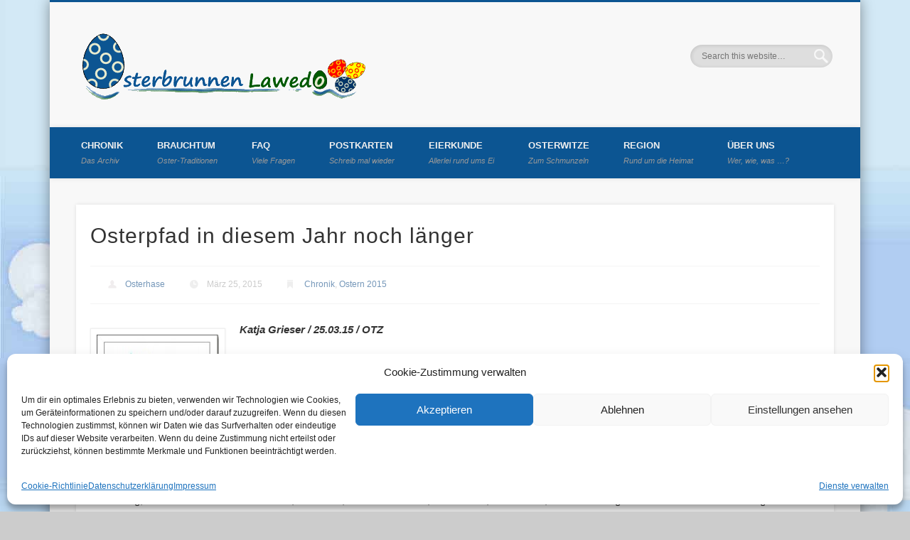

--- FILE ---
content_type: text/html; charset=UTF-8
request_url: http://www.osterbrunnen-langenwetzendorf.de/osterpfad-diesem-jahr-noch-laenger/
body_size: 14672
content:
<!DOCTYPE html><html lang="de"><head><meta charset="UTF-8" /><title>Osterpfad in diesem Jahr noch länger › Osterbrunnen in Langenwetzendorf</title><meta name="description" content="Katja Grieser / 25.03.15 / OTZ Ab Samstag bis zum Sonntag nach Ostern können die österlichen Besonderheiten in Berga, Wolfersdorf, ..." /><meta name="robots" content="index, follow" /><link rel="canonical" href="http://www.osterbrunnen-langenwetzendorf.de/osterpfad-diesem-jahr-noch-laenger/" /><meta name="viewport" content="width=device-width, initial-scale=1.0" /><link rel="profile" href="http://gmpg.org/xfn/11" /><link rel="pingback" href="http://www.osterbrunnen-langenwetzendorf.de/xmlrpc.php" /><style>img:is([sizes="auto" i], [sizes^="auto," i]) { contain-intrinsic-size: 3000px 1500px }</style><link rel="alternate" type="application/rss+xml" title="Osterbrunnen in Langenwetzendorf &raquo; Feed" href="http://www.osterbrunnen-langenwetzendorf.de/feed/" /><link rel="alternate" type="application/rss+xml" title="Osterbrunnen in Langenwetzendorf &raquo; Kommentar-Feed" href="http://www.osterbrunnen-langenwetzendorf.de/comments/feed/" /><link rel='stylesheet' id='sbi_styles-css' href='http://www.osterbrunnen-langenwetzendorf.de/wp-content/plugins/instagram-feed/css/sbi-styles.min.css?ver=6.10.0' type='text/css' media='all' /><link rel='stylesheet' id='wp-block-library-css' href='http://www.osterbrunnen-langenwetzendorf.de/wp-includes/css/dist/block-library/style.min.css?ver=6.8.3' type='text/css' media='all' /><style id='classic-theme-styles-inline-css' type='text/css'>/*! This file is auto-generated */ .wp-block-button__link{color:#fff;background-color:#32373c;border-radius:9999px;box-shadow:none;text-decoration:none;padding:calc(.667em + 2px) calc(1.333em + 2px);font-size:1.125em}.wp-block-file__button{background:#32373c;color:#fff;text-decoration:none}</style><style id='global-styles-inline-css' type='text/css'>:root{--wp--preset--aspect-ratio--square: 1;--wp--preset--aspect-ratio--4-3: 4/3;--wp--preset--aspect-ratio--3-4: 3/4;--wp--preset--aspect-ratio--3-2: 3/2;--wp--preset--aspect-ratio--2-3: 2/3;--wp--preset--aspect-ratio--16-9: 16/9;--wp--preset--aspect-ratio--9-16: 9/16;--wp--preset--color--black: #000000;--wp--preset--color--cyan-bluish-gray: #abb8c3;--wp--preset--color--white: #ffffff;--wp--preset--color--pale-pink: #f78da7;--wp--preset--color--vivid-red: #cf2e2e;--wp--preset--color--luminous-vivid-orange: #ff6900;--wp--preset--color--luminous-vivid-amber: #fcb900;--wp--preset--color--light-green-cyan: #7bdcb5;--wp--preset--color--vivid-green-cyan: #00d084;--wp--preset--color--pale-cyan-blue: #8ed1fc;--wp--preset--color--vivid-cyan-blue: #0693e3;--wp--preset--color--vivid-purple: #9b51e0;--wp--preset--gradient--vivid-cyan-blue-to-vivid-purple: linear-gradient(135deg,rgba(6,147,227,1) 0%,rgb(155,81,224) 100%);--wp--preset--gradient--light-green-cyan-to-vivid-green-cyan: linear-gradient(135deg,rgb(122,220,180) 0%,rgb(0,208,130) 100%);--wp--preset--gradient--luminous-vivid-amber-to-luminous-vivid-orange: linear-gradient(135deg,rgba(252,185,0,1) 0%,rgba(255,105,0,1) 100%);--wp--preset--gradient--luminous-vivid-orange-to-vivid-red: linear-gradient(135deg,rgba(255,105,0,1) 0%,rgb(207,46,46) 100%);--wp--preset--gradient--very-light-gray-to-cyan-bluish-gray: linear-gradient(135deg,rgb(238,238,238) 0%,rgb(169,184,195) 100%);--wp--preset--gradient--cool-to-warm-spectrum: linear-gradient(135deg,rgb(74,234,220) 0%,rgb(151,120,209) 20%,rgb(207,42,186) 40%,rgb(238,44,130) 60%,rgb(251,105,98) 80%,rgb(254,248,76) 100%);--wp--preset--gradient--blush-light-purple: linear-gradient(135deg,rgb(255,206,236) 0%,rgb(152,150,240) 100%);--wp--preset--gradient--blush-bordeaux: linear-gradient(135deg,rgb(254,205,165) 0%,rgb(254,45,45) 50%,rgb(107,0,62) 100%);--wp--preset--gradient--luminous-dusk: linear-gradient(135deg,rgb(255,203,112) 0%,rgb(199,81,192) 50%,rgb(65,88,208) 100%);--wp--preset--gradient--pale-ocean: linear-gradient(135deg,rgb(255,245,203) 0%,rgb(182,227,212) 50%,rgb(51,167,181) 100%);--wp--preset--gradient--electric-grass: linear-gradient(135deg,rgb(202,248,128) 0%,rgb(113,206,126) 100%);--wp--preset--gradient--midnight: linear-gradient(135deg,rgb(2,3,129) 0%,rgb(40,116,252) 100%);--wp--preset--font-size--small: 13px;--wp--preset--font-size--medium: 20px;--wp--preset--font-size--large: 36px;--wp--preset--font-size--x-large: 42px;--wp--preset--spacing--20: 0.44rem;--wp--preset--spacing--30: 0.67rem;--wp--preset--spacing--40: 1rem;--wp--preset--spacing--50: 1.5rem;--wp--preset--spacing--60: 2.25rem;--wp--preset--spacing--70: 3.38rem;--wp--preset--spacing--80: 5.06rem;--wp--preset--shadow--natural: 6px 6px 9px rgba(0, 0, 0, 0.2);--wp--preset--shadow--deep: 12px 12px 50px rgba(0, 0, 0, 0.4);--wp--preset--shadow--sharp: 6px 6px 0px rgba(0, 0, 0, 0.2);--wp--preset--shadow--outlined: 6px 6px 0px -3px rgba(255, 255, 255, 1), 6px 6px rgba(0, 0, 0, 1);--wp--preset--shadow--crisp: 6px 6px 0px rgba(0, 0, 0, 1);}:where(.is-layout-flex){gap: 0.5em;}:where(.is-layout-grid){gap: 0.5em;}body .is-layout-flex{display: flex;}.is-layout-flex{flex-wrap: wrap;align-items: center;}.is-layout-flex > :is(*, div){margin: 0;}body .is-layout-grid{display: grid;}.is-layout-grid > :is(*, div){margin: 0;}:where(.wp-block-columns.is-layout-flex){gap: 2em;}:where(.wp-block-columns.is-layout-grid){gap: 2em;}:where(.wp-block-post-template.is-layout-flex){gap: 1.25em;}:where(.wp-block-post-template.is-layout-grid){gap: 1.25em;}.has-black-color{color: var(--wp--preset--color--black) !important;}.has-cyan-bluish-gray-color{color: var(--wp--preset--color--cyan-bluish-gray) !important;}.has-white-color{color: var(--wp--preset--color--white) !important;}.has-pale-pink-color{color: var(--wp--preset--color--pale-pink) !important;}.has-vivid-red-color{color: var(--wp--preset--color--vivid-red) !important;}.has-luminous-vivid-orange-color{color: var(--wp--preset--color--luminous-vivid-orange) !important;}.has-luminous-vivid-amber-color{color: var(--wp--preset--color--luminous-vivid-amber) !important;}.has-light-green-cyan-color{color: var(--wp--preset--color--light-green-cyan) !important;}.has-vivid-green-cyan-color{color: var(--wp--preset--color--vivid-green-cyan) !important;}.has-pale-cyan-blue-color{color: var(--wp--preset--color--pale-cyan-blue) !important;}.has-vivid-cyan-blue-color{color: var(--wp--preset--color--vivid-cyan-blue) !important;}.has-vivid-purple-color{color: var(--wp--preset--color--vivid-purple) !important;}.has-black-background-color{background-color: var(--wp--preset--color--black) !important;}.has-cyan-bluish-gray-background-color{background-color: var(--wp--preset--color--cyan-bluish-gray) !important;}.has-white-background-color{background-color: var(--wp--preset--color--white) !important;}.has-pale-pink-background-color{background-color: var(--wp--preset--color--pale-pink) !important;}.has-vivid-red-background-color{background-color: var(--wp--preset--color--vivid-red) !important;}.has-luminous-vivid-orange-background-color{background-color: var(--wp--preset--color--luminous-vivid-orange) !important;}.has-luminous-vivid-amber-background-color{background-color: var(--wp--preset--color--luminous-vivid-amber) !important;}.has-light-green-cyan-background-color{background-color: var(--wp--preset--color--light-green-cyan) !important;}.has-vivid-green-cyan-background-color{background-color: var(--wp--preset--color--vivid-green-cyan) !important;}.has-pale-cyan-blue-background-color{background-color: var(--wp--preset--color--pale-cyan-blue) !important;}.has-vivid-cyan-blue-background-color{background-color: var(--wp--preset--color--vivid-cyan-blue) !important;}.has-vivid-purple-background-color{background-color: var(--wp--preset--color--vivid-purple) !important;}.has-black-border-color{border-color: var(--wp--preset--color--black) !important;}.has-cyan-bluish-gray-border-color{border-color: var(--wp--preset--color--cyan-bluish-gray) !important;}.has-white-border-color{border-color: var(--wp--preset--color--white) !important;}.has-pale-pink-border-color{border-color: var(--wp--preset--color--pale-pink) !important;}.has-vivid-red-border-color{border-color: var(--wp--preset--color--vivid-red) !important;}.has-luminous-vivid-orange-border-color{border-color: var(--wp--preset--color--luminous-vivid-orange) !important;}.has-luminous-vivid-amber-border-color{border-color: var(--wp--preset--color--luminous-vivid-amber) !important;}.has-light-green-cyan-border-color{border-color: var(--wp--preset--color--light-green-cyan) !important;}.has-vivid-green-cyan-border-color{border-color: var(--wp--preset--color--vivid-green-cyan) !important;}.has-pale-cyan-blue-border-color{border-color: var(--wp--preset--color--pale-cyan-blue) !important;}.has-vivid-cyan-blue-border-color{border-color: var(--wp--preset--color--vivid-cyan-blue) !important;}.has-vivid-purple-border-color{border-color: var(--wp--preset--color--vivid-purple) !important;}.has-vivid-cyan-blue-to-vivid-purple-gradient-background{background: var(--wp--preset--gradient--vivid-cyan-blue-to-vivid-purple) !important;}.has-light-green-cyan-to-vivid-green-cyan-gradient-background{background: var(--wp--preset--gradient--light-green-cyan-to-vivid-green-cyan) !important;}.has-luminous-vivid-amber-to-luminous-vivid-orange-gradient-background{background: var(--wp--preset--gradient--luminous-vivid-amber-to-luminous-vivid-orange) !important;}.has-luminous-vivid-orange-to-vivid-red-gradient-background{background: var(--wp--preset--gradient--luminous-vivid-orange-to-vivid-red) !important;}.has-very-light-gray-to-cyan-bluish-gray-gradient-background{background: var(--wp--preset--gradient--very-light-gray-to-cyan-bluish-gray) !important;}.has-cool-to-warm-spectrum-gradient-background{background: var(--wp--preset--gradient--cool-to-warm-spectrum) !important;}.has-blush-light-purple-gradient-background{background: var(--wp--preset--gradient--blush-light-purple) !important;}.has-blush-bordeaux-gradient-background{background: var(--wp--preset--gradient--blush-bordeaux) !important;}.has-luminous-dusk-gradient-background{background: var(--wp--preset--gradient--luminous-dusk) !important;}.has-pale-ocean-gradient-background{background: var(--wp--preset--gradient--pale-ocean) !important;}.has-electric-grass-gradient-background{background: var(--wp--preset--gradient--electric-grass) !important;}.has-midnight-gradient-background{background: var(--wp--preset--gradient--midnight) !important;}.has-small-font-size{font-size: var(--wp--preset--font-size--small) !important;}.has-medium-font-size{font-size: var(--wp--preset--font-size--medium) !important;}.has-large-font-size{font-size: var(--wp--preset--font-size--large) !important;}.has-x-large-font-size{font-size: var(--wp--preset--font-size--x-large) !important;} :where(.wp-block-post-template.is-layout-flex){gap: 1.25em;}:where(.wp-block-post-template.is-layout-grid){gap: 1.25em;} :where(.wp-block-columns.is-layout-flex){gap: 2em;}:where(.wp-block-columns.is-layout-grid){gap: 2em;} :root :where(.wp-block-pullquote){font-size: 1.5em;line-height: 1.6;}</style><link rel='stylesheet' id='cmplz-general-css' href='http://www.osterbrunnen-langenwetzendorf.de/wp-content/plugins/complianz-gdpr/assets/css/cookieblocker.min.css?ver=1768664902' type='text/css' media='all' /><link rel='stylesheet' id='pinboard-css' href='http://www.osterbrunnen-langenwetzendorf.de/wp-content/cache/autoptimize/css/autoptimize_single_90ffe5363d02c2daea888b585ac7eb63.css' type='text/css' media='all' /><link rel='stylesheet' id='colorbox-css' href='http://www.osterbrunnen-langenwetzendorf.de/wp-content/cache/autoptimize/css/autoptimize_single_536dc4cfa5d59f5fa4d7e30ebecf6288.css' type='text/css' media='all' /> <!--[if lt IE 9]> <script src="http://www.osterbrunnen-langenwetzendorf.de/wp-content/themes/pinboard/scripts/html5.js" type="text/javascript"></script> <![endif]--> <script type="text/javascript" src="http://www.osterbrunnen-langenwetzendorf.de/wp-content/themes/pinboard/scripts/ios-orientationchange-fix.js" id="ios-orientationchange-fix-js"></script> <script type="text/javascript" src="http://www.osterbrunnen-langenwetzendorf.de/wp-includes/js/jquery/jquery.min.js?ver=3.7.1" id="jquery-core-js"></script> <script type="text/javascript" src="http://www.osterbrunnen-langenwetzendorf.de/wp-includes/js/jquery/jquery-migrate.min.js?ver=3.4.1" id="jquery-migrate-js"></script> <script type="text/javascript" src="http://www.osterbrunnen-langenwetzendorf.de/wp-content/themes/pinboard/scripts/jquery.flexslider-min.js" id="flexslider-js"></script> <script type="text/javascript" src="http://www.osterbrunnen-langenwetzendorf.de/wp-content/themes/pinboard/scripts/jquery.fitvids.js" id="fitvids-js"></script> <script type="text/javascript" src="http://www.osterbrunnen-langenwetzendorf.de/wp-content/themes/pinboard/scripts/jquery.colorbox-min.js" id="colorbox-js"></script> <link rel="https://api.w.org/" href="http://www.osterbrunnen-langenwetzendorf.de/wp-json/" /><link rel="alternate" title="JSON" type="application/json" href="http://www.osterbrunnen-langenwetzendorf.de/wp-json/wp/v2/posts/4412" /><link rel="EditURI" type="application/rsd+xml" title="RSD" href="http://www.osterbrunnen-langenwetzendorf.de/xmlrpc.php?rsd" /><meta name="generator" content="WordPress 6.8.3" /><link rel='shortlink' href='http://www.osterbrunnen-langenwetzendorf.de/?p=4412' /><link rel="alternate" title="oEmbed (JSON)" type="application/json+oembed" href="http://www.osterbrunnen-langenwetzendorf.de/wp-json/oembed/1.0/embed?url=http%3A%2F%2Fwww.osterbrunnen-langenwetzendorf.de%2Fosterpfad-diesem-jahr-noch-laenger%2F" /><link rel="alternate" title="oEmbed (XML)" type="text/xml+oembed" href="http://www.osterbrunnen-langenwetzendorf.de/wp-json/oembed/1.0/embed?url=http%3A%2F%2Fwww.osterbrunnen-langenwetzendorf.de%2Fosterpfad-diesem-jahr-noch-laenger%2F&#038;format=xml" /><style>.cmplz-hidden { display: none !important; }</style><script>jQuery(window).load(function() {
			});
	jQuery(document).ready(function($) {
		$('#access .menu > li > a').each(function() {
			var title = $(this).attr('title');
			if(typeof title !== 'undefined' && title !== false) {
				$(this).append('<br /> <span>'+title+'</span>');
				$(this).removeAttr('title');
			}
		});
		function pinboard_move_elements(container) {
			if( container.hasClass('onecol') ) {
				var thumb = $('.entry-thumbnail', container);
				if('undefined' !== typeof thumb)
					$('.entry-container', container).before(thumb);
				var video = $('.entry-attachment', container);
				if('undefined' !== typeof video)
					$('.entry-container', container).before(video);
				var gallery = $('.post-gallery', container);
				if('undefined' !== typeof gallery)
					$('.entry-container', container).before(gallery);
				var meta = $('.entry-meta', container);
				if('undefined' !== typeof meta)
					$('.entry-container', container).after(meta);
			}
		}
		function pinboard_restore_elements(container) {
			if( container.hasClass('onecol') ) {
				var thumb = $('.entry-thumbnail', container);
				if('undefined' !== typeof thumb)
					$('.entry-header', container).after(thumb);
				var video = $('.entry-attachment', container);
				if('undefined' !== typeof video)
					$('.entry-header', container).after(video);
				var gallery = $('.post-gallery', container);
				if('undefined' !== typeof gallery)
					$('.entry-header', container).after(gallery);
				var meta = $('.entry-meta', container);
				if('undefined' !== typeof meta)
					$('.entry-header', container).append(meta);
				else
					$('.entry-header', container).html(meta.html());
			}
		}
		if( ($(window).width() > 960) || ($(document).width() > 960) ) {
			// Viewport is greater than tablet: portrait
		} else {
			$('#content .hentry').each(function() {
				pinboard_move_elements($(this));
			});
		}
		$(window).resize(function() {
			if( ($(window).width() > 960) || ($(document).width() > 960) ) {
									$('.page-template-template-full-width-php #content .hentry, .page-template-template-blog-full-width-php #content .hentry, .page-template-template-blog-four-col-php #content .hentry').each(function() {
						pinboard_restore_elements($(this));
					});
							} else {
				$('#content .hentry').each(function() {
					pinboard_move_elements($(this));
				});
			}
			if( ($(window).width() > 760) || ($(document).width() > 760) ) {
				var maxh = 0;
				$('#access .menu > li > a').each(function() {
					if(parseInt($(this).css('height'))>maxh) {
						maxh = parseInt($(this).css('height'));
					}
				});
				$('#access .menu > li > a').css('height', maxh);
			} else {
				$('#access .menu > li > a').css('height', 'auto');
			}
		});
		if( ($(window).width() > 760) || ($(document).width() > 760) ) {
			var maxh = 0;
			$('#access .menu > li > a').each(function() {
				var title = $(this).attr('title');
				if(typeof title !== 'undefined' && title !== false) {
					$(this).append('<br /> <span>'+title+'</span>');
					$(this).removeAttr('title');
				}
				if(parseInt($(this).css('height'))>maxh) {
					maxh = parseInt($(this).css('height'));
				}
			});
			$('#access .menu > li > a').css('height', maxh);
							$('#access li').mouseenter(function() {
					$(this).children('ul').css('display', 'none').stop(true, true).fadeIn(250).css('display', 'block').children('ul').css('display', 'none');
				});
				$('#access li').mouseleave(function() {
					$(this).children('ul').stop(true, true).fadeOut(250).css('display', 'block');
				});
					} else {
			$('#access li').each(function() {
				if($(this).children('ul').length)
					$(this).append('<span class="drop-down-toggle"><span class="drop-down-arrow"></span></span>');
			});
			$('.drop-down-toggle').click(function() {
				$(this).parent().children('ul').slideToggle(250);
			});
		}
				$('.entry-attachment audio, .entry-attachment video').mediaelementplayer({
			videoWidth: '100%',
			videoHeight: '100%',
			audioWidth: '100%',
			alwaysShowControls: true,
			features: ['playpause','progress','tracks','volume'],
			videoVolume: 'horizontal'
		});
		$(".entry-attachment, .entry-content").fitVids({ customSelector: "iframe[src*='wordpress.tv'], iframe[src*='www.dailymotion.com'], iframe[src*='blip.tv'], iframe[src*='www.viddler.com']"});
	});
	jQuery(window).load(function() {
					jQuery('.entry-content a[href$=".jpg"],.entry-content a[href$=".jpeg"],.entry-content a[href$=".png"],.entry-content a[href$=".gif"],a.colorbox').colorbox({
				maxWidth: '100%',
				maxHeight: '100%',
			});
			});</script> <style type="text/css">#header input#s { width:168px; box-shadow:inset 1px 1px 5px 1px rgba(0, 0, 0, .1); text-indent: 0; } #header { border-color: #0c5592; } #access { background: #0c5592; } @media screen and (max-width: 760px) { #access { background: none; } } #copyright { background: #005900; } .entry-content { font-family:"Lucida Grande", "Lucida Sans Unicode", "Bitstream Vera Sans", sans-serif; } h1, .single .entry-title, .page .entry-title, .error404 .entry-title { font-size:30.00px; line-height:1.62em; } h2, .entry-title { font-size:26.00px; line-height:1.62em; } h3, .twocol .entry-title, .threecol .entry-title { font-size:20.00px; line-height:1.62em; } h4, .fourcol .entry-title { font-size:16.00px; line-height:1.62em; }</style><style type="text/css">#site-title .home, #site-description { position:absolute !important; clip:rect(1px, 1px, 1px, 1px); }</style><style type="text/css" id="custom-background-css">body.custom-background { background-image: url("http://www.osterbrunnen-langenwetzendorf.de/wp-content/uploads/2014/01/background-osterbrunnen-lawedo.jpg"); background-position: left top; background-size: auto; background-repeat: repeat-y; background-attachment: fixed; }</style></head><body data-cmplz=2 class="wp-singular post-template-default single single-post postid-4412 single-format-standard custom-background wp-theme-pinboard page-template-template-full-width-php"><div id="wrapper"><header id="header"><div id="site-title"> <a href="http://www.osterbrunnen-langenwetzendorf.de/" rel="home"> <img src="http://www.osterbrunnen-langenwetzendorf.de/wp-content/uploads/2014/01/copy-logo.gif" alt="Osterbrunnen in Langenwetzendorf" width="412" height="100" /> </a> <a class="home" href="http://www.osterbrunnen-langenwetzendorf.de/" rel="home">Osterbrunnen in Langenwetzendorf</a></div><div id="site-description"></div><form role="search" method="get" id="searchform" action="http://www.osterbrunnen-langenwetzendorf.de/" > <input type="text" value="" placeholder="Search this website&#8230;" name="s" id="s" /> <input type="submit" id="searchsubmit" value="Search" /></form><div class="clear"></div><nav id="access"> <a class="nav-show" href="#access">Show Navigation</a> <a class="nav-hide" href="#nogo">Hide Navigation</a><div class="menu-top-container"><ul id="menu-top" class="menu"><li id="menu-item-826" class="menu-item menu-item-type-custom menu-item-object-custom menu-item-has-children menu-item-826"><a href="http://www.osterbrunnen-langenwetzendorf.de/die-chronik-der-langenwetzendorfer-osterbrunnen/" title="Das Archiv">Chronik</a><ul class="sub-menu"><li id="menu-item-8386" class="menu-item menu-item-type-post_type menu-item-object-post menu-item-8386"><a href="http://www.osterbrunnen-langenwetzendorf.de/ostern-2022/">Ostern 2022</a></li><li id="menu-item-8070" class="menu-item menu-item-type-post_type menu-item-object-post menu-item-8070"><a href="http://www.osterbrunnen-langenwetzendorf.de/ostern-2021/">Ostern 2021</a></li><li id="menu-item-7906" class="menu-item menu-item-type-post_type menu-item-object-post menu-item-7906"><a href="http://www.osterbrunnen-langenwetzendorf.de/ostern-2020/">Ostern 2020</a></li><li id="menu-item-6444" class="menu-item menu-item-type-post_type menu-item-object-post menu-item-6444"><a href="http://www.osterbrunnen-langenwetzendorf.de/ostern-2019/">Ostern 2019</a></li><li id="menu-item-6206" class="menu-item menu-item-type-post_type menu-item-object-post menu-item-6206"><a href="http://www.osterbrunnen-langenwetzendorf.de/ostern-2018/">Ostern 2018</a></li><li id="menu-item-5003" class="menu-item menu-item-type-custom menu-item-object-custom menu-item-5003"><a href="http://www.osterbrunnen-langenwetzendorf.de/die-chronik-der-langenwetzendorfer-osterbrunnen/">Weitere Jahre hier</a></li></ul></li><li id="menu-item-205" class="menu-item menu-item-type-custom menu-item-object-custom menu-item-has-children menu-item-205"><a href="http://www.osterbrunnen-langenwetzendorf.de/brauchtum/" title="Oster-Traditionen">Brauchtum</a><ul class="sub-menu"><li id="menu-item-207" class="menu-item menu-item-type-custom menu-item-object-custom menu-item-207"><a href="http://www.osterbrunnen-langenwetzendorf.de/das-osterfest/">Osterfest</a></li><li id="menu-item-206" class="menu-item menu-item-type-custom menu-item-object-custom menu-item-206"><a href="http://www.osterbrunnen-langenwetzendorf.de/die-osterbrunnen/">Osterbrunnen</a></li><li id="menu-item-208" class="menu-item menu-item-type-custom menu-item-object-custom menu-item-208"><a href="http://www.osterbrunnen-langenwetzendorf.de/das-osterei/">Osterei</a></li><li id="menu-item-209" class="menu-item menu-item-type-custom menu-item-object-custom menu-item-209"><a href="http://www.osterbrunnen-langenwetzendorf.de/der-osterhase/">Osterhase</a></li><li id="menu-item-210" class="menu-item menu-item-type-custom menu-item-object-custom menu-item-210"><a href="http://www.osterbrunnen-langenwetzendorf.de/das-osterwasser/">Osterwasser</a></li><li id="menu-item-212" class="menu-item menu-item-type-custom menu-item-object-custom menu-item-212"><a href="http://www.osterbrunnen-langenwetzendorf.de/eierbaum/">Eierbaum</a></li><li id="menu-item-1310" class="menu-item menu-item-type-custom menu-item-object-custom menu-item-1310"><a href="http://www.osterbrunnen-langenwetzendorf.de/osterspaziergang/">Osterspaziergang</a></li><li id="menu-item-4229" class="menu-item menu-item-type-custom menu-item-object-custom menu-item-4229"><a href="http://www.osterbrunnen-langenwetzendorf.de/feiertage-rund-um-ostern/">Feiertage</a></li><li id="menu-item-4321" class="menu-item menu-item-type-custom menu-item-object-custom menu-item-4321"><a href="http://www.osterbrunnen-langenwetzendorf.de/osterbraeuche-international-feiert-man-ostern-weltweit/" title="Ostern weltweit">Ostern international</a></li></ul></li><li id="menu-item-603" class="menu-item menu-item-type-custom menu-item-object-custom menu-item-has-children menu-item-603"><a href="http://www.osterbrunnen-langenwetzendorf.de/haeufige-fragen/" title="Viele Fragen">FAQ</a><ul class="sub-menu"><li id="menu-item-6975" class="menu-item menu-item-type-post_type menu-item-object-post menu-item-6975"><a href="http://www.osterbrunnen-langenwetzendorf.de/osterbrunnen-deutschland/">Osterbrunnen in Deutschland</a></li></ul></li><li id="menu-item-3497" class="menu-item menu-item-type-custom menu-item-object-custom menu-item-3497"><a href="http://www.osterbrunnen-langenwetzendorf.de/postkarten-der-langenwetzendorfer-osterbrunnen/" title="Schreib mal wieder">Postkarten</a></li><li id="menu-item-3655" class="menu-item menu-item-type-custom menu-item-object-custom menu-item-has-children menu-item-3655"><a href="http://www.osterbrunnen-langenwetzendorf.de/kleine-eierkunde/" title="Allerlei rund ums Ei">Eierkunde</a><ul class="sub-menu"><li id="menu-item-6916" class="menu-item menu-item-type-post_type menu-item-object-post menu-item-6916"><a href="http://www.osterbrunnen-langenwetzendorf.de/diy-basteltipps-bastelideen-rund-um-das-osterei-und-ostern/" title="DIY rund um Ostern">Basteltipps &#038; Bastelideen</a></li></ul></li><li id="menu-item-407" class="menu-item menu-item-type-custom menu-item-object-custom menu-item-407"><a href="http://www.osterbrunnen-langenwetzendorf.de/osterwitze/" title="Zum Schmunzeln">Osterwitze</a></li><li id="menu-item-3190" class="menu-item menu-item-type-taxonomy menu-item-object-category menu-item-has-children menu-item-3190"><a href="http://www.osterbrunnen-langenwetzendorf.de/kategorie/region/" title="Rund um die Heimat">Region</a><ul class="sub-menu"><li id="menu-item-4669" class="menu-item menu-item-type-custom menu-item-object-custom menu-item-4669"><a href="http://www.osterbrunnen-langenwetzendorf.de/das-osterland/">Das Osterland</a></li><li id="menu-item-5476" class="menu-item menu-item-type-custom menu-item-object-custom menu-item-5476"><a href="http://www.osterbrunnen-langenwetzendorf.de/das-lutherland/">Das Lutherland</a></li><li id="menu-item-5838" class="menu-item menu-item-type-post_type menu-item-object-post menu-item-5838"><a href="http://www.osterbrunnen-langenwetzendorf.de/das-vogtland/">Das Vogtland</a></li><li id="menu-item-7753" class="menu-item menu-item-type-post_type menu-item-object-post menu-item-7753"><a href="http://www.osterbrunnen-langenwetzendorf.de/das-welterbeland/">Das Welterbeland</a></li><li id="menu-item-7836" class="menu-item menu-item-type-post_type menu-item-object-post menu-item-7836"><a href="http://www.osterbrunnen-langenwetzendorf.de/das-waldland/">Das Waldland</a></li><li id="menu-item-3191" class="menu-item menu-item-type-custom menu-item-object-custom menu-item-3191"><a href="http://www.osterbrunnen-langenwetzendorf.de/ueber-langenwetzendorf/">Langenwetzendorf</a></li></ul></li><li id="menu-item-7732" class="menu-item menu-item-type-post_type menu-item-object-page menu-item-has-children menu-item-7732"><a href="http://www.osterbrunnen-langenwetzendorf.de/ueber-uns/" title="Wer, wie, was …?">Über uns</a><ul class="sub-menu"><li id="menu-item-7733" class="menu-item menu-item-type-post_type menu-item-object-page menu-item-7733"><a href="http://www.osterbrunnen-langenwetzendorf.de/geschichte/">Geschichte</a></li><li id="menu-item-16" class="menu-item menu-item-type-post_type menu-item-object-page menu-item-16"><a href="http://www.osterbrunnen-langenwetzendorf.de/impressum/">Impressum</a></li></ul></li></ul></div><div class="clear"></div></nav></header><div id="container"><section id="content" class="column onecol"><article class="post-4412 post type-post status-publish format-standard has-post-thumbnail hentry category-chronik category-ostern-2015 tag-berga tag-fraureuth tag-neumark tag-niederalbertsdorf tag-oster-news tag-ostern-2015 tag-osterpfad tag-waltersdorf tag-wolfersdorf column onecol" id="post-4412"><div class="entry"><header class="entry-header"><h1 class="entry-title">Osterpfad in diesem Jahr noch länger</h1><aside class="entry-meta"> <span class="entry-author-link"><a href="http://www.osterbrunnen-langenwetzendorf.de/author/osterhase/" title="Beiträge von Osterhase" rel="author">Osterhase</a></span> <span class="entry-date">März 25, 2015</span> <span class="entry-category"><a href="http://www.osterbrunnen-langenwetzendorf.de/kategorie/chronik/" rel="category tag">Chronik</a>, <a href="http://www.osterbrunnen-langenwetzendorf.de/kategorie/chronik/ostern-2015/" rel="category tag">Ostern 2015</a></span><div class="clear"></div></aside></header><div class="entry-content"><p><em><strong><a href="http://www.osterbrunnen-langenwetzendorf.de/wp-content/uploads/2015/03/2015-otz-berga-osterpfad-laenger.jpg"><img decoding="async" class=" size-thumbnail wp-image-4416 alignleft" src="http://www.osterbrunnen-langenwetzendorf.de/wp-content/uploads/2015/03/2015-otz-berga-osterpfad-laenger-172x200.jpg" alt="2015-otz-berga-osterpfad-laenger" width="172" height="200" srcset="http://www.osterbrunnen-langenwetzendorf.de/wp-content/uploads/2015/03/2015-otz-berga-osterpfad-laenger-172x200.jpg 172w, http://www.osterbrunnen-langenwetzendorf.de/wp-content/uploads/2015/03/2015-otz-berga-osterpfad-laenger-393x458.jpg 393w, http://www.osterbrunnen-langenwetzendorf.de/wp-content/uploads/2015/03/2015-otz-berga-osterpfad-laenger-332x387.jpg 332w, http://www.osterbrunnen-langenwetzendorf.de/wp-content/uploads/2015/03/2015-otz-berga-osterpfad-laenger.jpg 600w" sizes="(max-width: 172px) 100vw, 172px" /></a>Katja Grieser / 25.03.15 / OTZ</strong></em></p><p>Ab Samstag bis zum Sonntag nach Ostern können die österlichen Besonderheiten in Berga, Wolfersdorf, Niederalbertsdorf, Waltersdorf, Greiz, Neumark und nun auch in Fraureuth bewundert werden.</p><p>&nbsp;</p><p><strong>Berga</strong>. Ostereier in allen möglichen Farben, mit Blumen, Mustern, Punkten oder Tieren verziert, liegen überall in der Vereinsstube, in der die Hauptausstellung des Osterpfads in Berga zu sehen sein wird. In den letzten Wochen haben die zwölf Frauen um Cheforganisatorin Ingrid Wiese besonders intensiv gearbeitet, sechs bis acht Stunden täglich. Spätestens am Freitag, wenn die Akteure aus Neumark, Fraureuth, Niederalbertsdorf, Wolfersdorf, Waltersdorf, Greiz und Berga sich um 16 Uhr zur Eröffnungsfeier in der Vereinsstube treffen, muss alles perfekt sein. Ab Sonnabend können dann Besucher den Osterschmuck in Ostthüringen und Westsachsen bewundern.</p><p>Neu ist in diesem Jahr der Standort Fraureuth. „Dort ist eine Osterpyramide zu bewundern“, verrät die Bergaerin. Die sieben Meter hohe Weihnachtspyramide wird einfach zur Osterpyramide umgestaltet und sicher zum Hingucker für die Gäste. Ingrid Wiese freut sich, dass sich bereits zahlreiche Reisebusse angemeldet haben, die den Osterpfad von Neumark über Fraureuth, Niederalbertsdorf, Wolfersdorf, Waltersdorf, Greiz nach Berga entlang fahren werden. „Die Busfahrer haben uns schon erzählt, wie viel Spaß ihnen die Tour macht“, weiß Wiese aus den zurückliegenden Jahren. Besucher nicht nur aus Thüringen und Sachsen, sondern auch aus Bayern und Sachsen-Anhalt werden erwartet.</p><p>Vor den Organisatoren liegen zwei anstrengende Wochen. „Wir sind 14 Tage durchgängig gefragt, täglich etwa neun Stunden sind wir im Einsatz“, sagt Ingrid Wiese, die sich freut, dass sie auch von Frauen aus Gera, Zwickau und Hohenölsen unterstützt wird. Besucher können nicht nur die gestalteten Eier, Kronen, Kränze oder den Bauernkalender mit Wetterregeln bewundern, sondern auch selbst Hand anlegen. „Wir haben beispielsweise in Berga eine Bastelstraße für Kinder. Aber auch Erwachsene wollen Ostereier bemalen“, weiß sie aus Erfahrung. Dankbar ist Ingrid Wiese, dass Silke Stark und Almut Kaul aus Greiz seit Jahren die Osterpfad-Crew unterstützen und bei ihren Führungen dafür sorgen, dass den Gästen die Besonderheiten des Osterpfads nahe gebracht werden. Dazu gehört etwa, dass die Eier in verschiedensten Techniken gestaltet werden, so dass Ab- wechslung garantiert ist.</p><p>Gesucht wird noch dringend eine „Oster-Omi“, wie Ingrid Wiese sagt. „Sie soll den Kindern Geschichten erzählen oder vorlesen“, so die Bergaerin, die hofft, dass sich jemand für diese schöne Aufgabe findet. Infos über den Osterpfad:</p><p><a href="http://www.osterpfad-thueringen-sachsen.de/" target="_blank" rel="nofollow noopener noreferrer">www.osterpfad-thueringen-sachsen.de</a></p><p>Hier finden Sie den Originalartikel bei der OTZ: <a href="http://zeulenroda.otz.de/web/zeulenroda/startseite/detail/-/specific/8201-8201-8201-Osterpfad-in-diesem-Jahr-noch-laenger-1314265939" target="_blank" rel="nofollow noopener noreferrer">Osterpfad in diesem Jahr noch länger</a> samt <a href="http://zeulenroda.otz.de/web/zeulenroda/startseite/detail/-/specific/Der-Osterpfad-in-der-Alten-Gaernterei-in-Greiz-958957527" target="_blank" rel="nofollow noopener noreferrer">Bildergalerie</a></p><p>&nbsp;</p><p class="breadcrumb" style="clear: both;">Wo befinden Sie sich aktuell?<br /> Sie sind hier: <a href="http://www.osterbrunnen-langenwetzendorf.de/">Start</a> » <a title="Die Chronik der Langenwetzendorfer Osterbrunnen" href="http://www.osterbrunnen-langenwetzendorf.de/die-chronik-der-langenwetzendorfer-osterbrunnen/">Chronik</a> » <a title="Ostern 2015" href="http://www.osterbrunnen-langenwetzendorf.de/ostern-2015/">Ostern 2015</a> » <a title="Ostern 2015: Oster-News" href="http://www.osterbrunnen-langenwetzendorf.de/ostern-2015-oster-news/">Pressemeldungen &amp; News rund um die Osterbrunnen in Ostthüringen</a> » Osterpfad in diesem Jahr noch länger</p><h4>Das könnte Sie auch interessieren:</h4><div style="clear: both;"><a title="Langer Abschied vom Osterhasen in Berga" href="http://www.osterbrunnen-langenwetzendorf.de/langer-abschied-vom-osterhasen-berga/"><img decoding="async" class=" size-thumbnail wp-image-4555 alignleft" src="http://www.osterbrunnen-langenwetzendorf.de/wp-content/uploads/2015/04/2015-otz-berga-abschied-osterhaen-172x200.jpg" alt="2015-otz-berga-abschied-osterhaen" width="172" height="200" srcset="http://www.osterbrunnen-langenwetzendorf.de/wp-content/uploads/2015/04/2015-otz-berga-abschied-osterhaen-172x200.jpg 172w, http://www.osterbrunnen-langenwetzendorf.de/wp-content/uploads/2015/04/2015-otz-berga-abschied-osterhaen-393x458.jpg 393w, http://www.osterbrunnen-langenwetzendorf.de/wp-content/uploads/2015/04/2015-otz-berga-abschied-osterhaen-332x387.jpg 332w, http://www.osterbrunnen-langenwetzendorf.de/wp-content/uploads/2015/04/2015-otz-berga-abschied-osterhaen.jpg 600w" sizes="(max-width: 172px) 100vw, 172px" /></a><strong><a title="Langer Abschied vom Osterhasen in Berga" href="http://www.osterbrunnen-langenwetzendorf.de/langer-abschied-vom-osterhasen-berga/">Langer Abschied vom Osterhasen in Berga</a></strong> (Otz vom 14.04.2015): Die Besucher des Osterpfades 2015 hat der Verein Thükop e. V. in Berga nicht gezählt. Doch es werden in jedem Jahr mehr. Und für die Osterzeit im nächsten Jahr gibt es bereits die ersten Anmeldungen. &#8230;</div><div style="clear: both;"><a title="In Berga ist das regionale Epizentrum der Osterbegeisterung" href="http://www.osterbrunnen-langenwetzendorf.de/berga-ist-das-regionale-epizentrum-der-osterbegeisterung/"><img decoding="async" class=" size-thumbnail wp-image-4524 alignleft" src="http://www.osterbrunnen-langenwetzendorf.de/wp-content/uploads/2015/04/2015-otz-berga-epizentrum-osterbegeisterung-172x200.jpg" alt="2015-otz-berga-epizentrum-osterbegeisterung" width="172" height="200" srcset="http://www.osterbrunnen-langenwetzendorf.de/wp-content/uploads/2015/04/2015-otz-berga-epizentrum-osterbegeisterung-172x200.jpg 172w, http://www.osterbrunnen-langenwetzendorf.de/wp-content/uploads/2015/04/2015-otz-berga-epizentrum-osterbegeisterung-393x458.jpg 393w, http://www.osterbrunnen-langenwetzendorf.de/wp-content/uploads/2015/04/2015-otz-berga-epizentrum-osterbegeisterung-332x387.jpg 332w, http://www.osterbrunnen-langenwetzendorf.de/wp-content/uploads/2015/04/2015-otz-berga-epizentrum-osterbegeisterung.jpg 600w" sizes="(max-width: 172px) 100vw, 172px" /></a><strong><a title="In Berga ist das regionale Epizentrum der Osterbegeisterung" href="http://www.osterbrunnen-langenwetzendorf.de/berga-ist-das-regionale-epizentrum-der-osterbegeisterung/">In Berga ist das regionale Epizentrum der Osterbegeisterung </a></strong>(OTZ vom 07.04.2015): Zahlreich pilgerten Einheimische und Besucher zum Osterpfad. Besonders Berga mit dem Osterbrunnen stand hoch im Kurs. &#8230;</div><div style="clear: both;"><a title="Heuhasen schick gemacht für den Osterpfad in Waltersdorf" href="http://www.osterbrunnen-langenwetzendorf.de/heuhasen-schick-gemacht-fuer-den-osterpfad-waltersdorf/"><img loading="lazy" decoding="async" class=" size-thumbnail wp-image-4277 alignleft" src="http://www.osterbrunnen-langenwetzendorf.de/wp-content/uploads/2015/03/2015-otz-waltersdorf-osterhasen-schick-gemacht-172x200.jpg" alt="2015-otz-waltersdorf-osterhasen-schick-gemacht" width="172" height="200" srcset="http://www.osterbrunnen-langenwetzendorf.de/wp-content/uploads/2015/03/2015-otz-waltersdorf-osterhasen-schick-gemacht-172x200.jpg 172w, http://www.osterbrunnen-langenwetzendorf.de/wp-content/uploads/2015/03/2015-otz-waltersdorf-osterhasen-schick-gemacht-393x458.jpg 393w, http://www.osterbrunnen-langenwetzendorf.de/wp-content/uploads/2015/03/2015-otz-waltersdorf-osterhasen-schick-gemacht-332x387.jpg 332w, http://www.osterbrunnen-langenwetzendorf.de/wp-content/uploads/2015/03/2015-otz-waltersdorf-osterhasen-schick-gemacht.jpg 600w" sizes="auto, (max-width: 172px) 100vw, 172px" /></a><strong><a title="Heuhasen schick gemacht für den Osterpfad in Waltersdorf" href="http://www.osterbrunnen-langenwetzendorf.de/heuhasen-schick-gemacht-fuer-den-osterpfad-waltersdorf/">Heuhasen schick gemacht für den Osterpfad in Waltersdorf</a></strong> (OTZ vom 11.03.2015): Der Frauenverein Maxi hat tolle Ideen für den beliebten Osterpfad. Die Mitglieder stecken bereits mitten in den Vorbereitungen. &#8230;</div><div style="clear: both;"><a href="http://www.osterbrunnen-langenwetzendorf.de/wp-content/uploads/2015/01/2015_otz-schon-hunderte-rundumbilder-berga-bemalt.jpg"><img loading="lazy" decoding="async" class=" size-thumbnail wp-image-4011 alignleft" src="http://www.osterbrunnen-langenwetzendorf.de/wp-content/uploads/2015/01/2015_otz-schon-hunderte-rundumbilder-berga-bemalt-172x200.jpg" alt="2015_otz-schon-hunderte-rundumbilder-berga-bemalt" width="172" height="200" srcset="http://www.osterbrunnen-langenwetzendorf.de/wp-content/uploads/2015/01/2015_otz-schon-hunderte-rundumbilder-berga-bemalt-172x200.jpg 172w, http://www.osterbrunnen-langenwetzendorf.de/wp-content/uploads/2015/01/2015_otz-schon-hunderte-rundumbilder-berga-bemalt-393x458.jpg 393w, http://www.osterbrunnen-langenwetzendorf.de/wp-content/uploads/2015/01/2015_otz-schon-hunderte-rundumbilder-berga-bemalt-332x387.jpg 332w, http://www.osterbrunnen-langenwetzendorf.de/wp-content/uploads/2015/01/2015_otz-schon-hunderte-rundumbilder-berga-bemalt.jpg 600w" sizes="auto, (max-width: 172px) 100vw, 172px" /></a><strong><a title="Schon hunderte Rundumbilder in Berga bemalt" href="http://www.osterbrunnen-langenwetzendorf.de/schon-hunderte-rundumbilder-berga-bemalt/">Schon hunderte Rundumbilder in Berga bemalt</a></strong> (OTZ vom 20.01.2015): Auch wenn in einigen Stuben noch die Weihnachtsbäume stehen, hält es einige Eifrige nicht davon ab, schon jetzt Ostereier zu bemalen. Zum Beispiel in Berga, wo der Osterpfad vorbereitet wird. &#8230;</div><div style="clear: both;"><a title="Ostern 2015: Oster-News" href="http://www.osterbrunnen-langenwetzendorf.de/ostern-2015-oster-news/"><img loading="lazy" decoding="async" class=" size-thumbnail wp-image-4009 alignleft" src="http://www.osterbrunnen-langenwetzendorf.de/wp-content/uploads/2015/01/2015-presse-172x200.jpg" alt="2015-presse" width="172" height="200" srcset="http://www.osterbrunnen-langenwetzendorf.de/wp-content/uploads/2015/01/2015-presse-172x200.jpg 172w, http://www.osterbrunnen-langenwetzendorf.de/wp-content/uploads/2015/01/2015-presse-393x458.jpg 393w, http://www.osterbrunnen-langenwetzendorf.de/wp-content/uploads/2015/01/2015-presse-332x387.jpg 332w, http://www.osterbrunnen-langenwetzendorf.de/wp-content/uploads/2015/01/2015-presse.jpg 600w" sizes="auto, (max-width: 172px) 100vw, 172px" /></a><strong><a title="Ostern 2015: Oster-News" href="http://www.osterbrunnen-langenwetzendorf.de/ostern-2015-oster-news/">Weitere Osterbrunnen-Nachrichten aus dem Jahr 2015</a></strong></div><div class="clear"></div></div><footer class="entry-utility"><div class="entry-tags"><a href="http://www.osterbrunnen-langenwetzendorf.de/themen/berga/" rel="tag">Berga</a> <a href="http://www.osterbrunnen-langenwetzendorf.de/themen/fraureuth/" rel="tag">Fraureuth</a> <a href="http://www.osterbrunnen-langenwetzendorf.de/themen/neumark/" rel="tag">Neumark</a> <a href="http://www.osterbrunnen-langenwetzendorf.de/themen/niederalbertsdorf/" rel="tag">Niederalbertsdorf</a> <a href="http://www.osterbrunnen-langenwetzendorf.de/themen/oster-news/" rel="tag">Oster-News</a> <a href="http://www.osterbrunnen-langenwetzendorf.de/themen/ostern-2015/" rel="tag">Ostern 2015</a> <a href="http://www.osterbrunnen-langenwetzendorf.de/themen/osterpfad/" rel="tag">Osterpfad</a> <a href="http://www.osterbrunnen-langenwetzendorf.de/themen/waltersdorf/" rel="tag">Waltersdorf</a> <a href="http://www.osterbrunnen-langenwetzendorf.de/themen/wolfersdorf/" rel="tag">Wolfersdorf</a></div></footer></div></article></section></div><div id="footer"><div id="footer-area" class="widget-area" role="complementary"><div class="column fourcol"><aside id="text-6" class="widget widget_text"><h3 class="widget-title">Aufgepasst</h3><div class="textwidget"><p><strong>Liebe Oster-Fans,<br /> </strong>der Osterpark ist geschlossen und wird auch kein Comeback erleben. Wir danken allen Besuchern für den enormen Zuspruch in den Jahren 2021, 2022 und 2023.</p><p>2026 soll es wieder eine bunte Mitmach-Oster-Wiese rund um die Osterkrone geben. Es sind neue Initiativen am Start. Familie Scholz kennt keine genauen Pläne. Unser Fokus beschränkt sich auf den Anger.</p><p>Die Osterkrone im Park obliegt der Gemeinde. Dazu können, dürfen und wollen wir keine Stellung beziehen. Diesbezügliche Fragen stellen Sie bitte direkt an die Gemeindeverwaltung und/oder die Begegnungsstätte.</p><hr /><p>→ <strong>Rechtliches:</strong><br /> <a href="http://www.osterbrunnen-langenwetzendorf.de/impressum/">Impressum &amp; Datenschutz</a><br /> → <strong>Social Media:</strong><br /> <a href="https://www.facebook.com/osterspaziergang.lawedo.mine">Facebook</a> | <a href="https://www.instagram.com/osterpark.langenwetzendorf/" target="_blank" rel="nofollow noopener">Instagram</a></p><hr /></div></aside></div><div class="column fourcol"><aside id="text-4" class="widget widget_text"><h3 class="widget-title">Steckbrief</h3><div class="textwidget"><ul><li><strong>Anzahl: 2 Stück</strong><ul><li>Osterbrunnen am Anger</li><li>Osterkrone im Park</li></ul></li><li><strong>Standzeit: ca. zwei Wochen</strong><ul><li>Aufbau: Donnerstag vor Gründonnerstag (eine Woche vor Ostern)</li><li>Abbau: Montag nach Ostermontag (eine Woche nach Ostern)</li></ul></ul><p><a class="more-link" href="http://www.osterbrunnen-langenwetzendorf.de/steckbrief-der-langenwetzendorfer-osterbrunnen/"><span class="meta-nav">→</span> mehr</a></p></div></aside></div><div class="column fourcol"><aside id="text-3" class="widget widget_text"><h3 class="widget-title">Geo-Koordinaten</h3><div class="textwidget"><p style="text-align:center;"><strong>Osterbrunnen am Anger:</strong></p><ul><li>- 50° 40' 24.51'' N</li><li>- 12° 5' 49.68'' O</li></ul><p style="text-align:center;"><strong>Osterbrunnen im Park:</strong></p><ul><li>- 50° 40' 37.23'' N</li><li>- 12° 5' 58.83'' O</li></ul><p style="font-size:smaller;"><br />Weitere Daten für die "Positionsbestimmung": Langenwetzendorf (Gemeinde Langenwetzendorf), Greiz (Landkreis), Thüringen (Bundesland), Deutschland (Land), Europa (Kontinent), Erde (Planet), Milchstraße (Galaxie)</p></div></aside></div><div class="column fourcol"><aside id="text-2" class="widget widget_text"><h3 class="widget-title">Standort</h3><div class="textwidget"><p>Und so finden Sie uns: Folgen sie einfach dem <a href="http://www.osterbrunnen-langenwetzendorf.de/standort/" title="Standort der Langenwetzendorfer Osterbrunnen">Link zur Standortseite!</a></p><p><a href="http://www.osterbrunnen-langenwetzendorf.de/standort/" title="Standort der Langenwetzendorfer Osterbrunnen"><img src="http://www.osterbrunnen-langenwetzendorf.de/wp-content/uploads/2014/01/standort-anfahrt-osterbrunnen-172x200.jpg" alt="standort-anfahrt-osterbrunnen" width="172" height="200" class="aligncenter size-thumbnail wp-image-31" /></a><a href="http://www.osterbrunnen-langenwetzendorf.de/standort/" title="Standort der Langenwetzendorfer Osterbrunnen"><img src="http://www.osterbrunnen-langenwetzendorf.de/wp-content/uploads/2014/01/standort-anfahrt-langenwetzendorf-172x200.jpg" alt="standort-anfahrt-langenwetzendorf" width="172" height="200" class="aligncenter size-thumbnail wp-image-30" /></a></p></div></aside></div><div class="clear"></div></div><div id="copyright"><p class="copyright twocol">© 2026 Osterbrunnen in Langenwetzendorf</p><div class="clear"></div></div></div></div> <script type="speculationrules">{"prefetch":[{"source":"document","where":{"and":[{"href_matches":"\/*"},{"not":{"href_matches":["\/wp-*.php","\/wp-admin\/*","\/wp-content\/uploads\/*","\/wp-content\/*","\/wp-content\/plugins\/*","\/wp-content\/themes\/pinboard\/*","\/*\\?(.+)"]}},{"not":{"selector_matches":"a[rel~=\"nofollow\"]"}},{"not":{"selector_matches":".no-prefetch, .no-prefetch a"}}]},"eagerness":"conservative"}]}</script> <div id="cmplz-cookiebanner-container"><div class="cmplz-cookiebanner cmplz-hidden banner-1 bottom-right-view-preferences optin cmplz-bottom cmplz-categories-type-view-preferences" aria-modal="true" data-nosnippet="true" role="dialog" aria-live="polite" aria-labelledby="cmplz-header-1-optin" aria-describedby="cmplz-message-1-optin"><div class="cmplz-header"><div class="cmplz-logo"></div><div class="cmplz-title" id="cmplz-header-1-optin">Cookie-Zustimmung verwalten</div><div class="cmplz-close" tabindex="0" role="button" aria-label="Dialog schließen"> <svg aria-hidden="true" focusable="false" data-prefix="fas" data-icon="times" class="svg-inline--fa fa-times fa-w-11" role="img" xmlns="http://www.w3.org/2000/svg" viewBox="0 0 352 512"><path fill="currentColor" d="M242.72 256l100.07-100.07c12.28-12.28 12.28-32.19 0-44.48l-22.24-22.24c-12.28-12.28-32.19-12.28-44.48 0L176 189.28 75.93 89.21c-12.28-12.28-32.19-12.28-44.48 0L9.21 111.45c-12.28 12.28-12.28 32.19 0 44.48L109.28 256 9.21 356.07c-12.28 12.28-12.28 32.19 0 44.48l22.24 22.24c12.28 12.28 32.2 12.28 44.48 0L176 322.72l100.07 100.07c12.28 12.28 32.2 12.28 44.48 0l22.24-22.24c12.28-12.28 12.28-32.19 0-44.48L242.72 256z"></path></svg></div></div><div class="cmplz-divider cmplz-divider-header"></div><div class="cmplz-body"><div class="cmplz-message" id="cmplz-message-1-optin">Um dir ein optimales Erlebnis zu bieten, verwenden wir Technologien wie Cookies, um Geräteinformationen zu speichern und/oder darauf zuzugreifen. Wenn du diesen Technologien zustimmst, können wir Daten wie das Surfverhalten oder eindeutige IDs auf dieser Website verarbeiten. Wenn du deine Zustimmung nicht erteilst oder zurückziehst, können bestimmte Merkmale und Funktionen beeinträchtigt werden.</div><div class="cmplz-categories"> <details class="cmplz-category cmplz-functional" > <summary> <span class="cmplz-category-header"> <span class="cmplz-category-title">Funktional</span> <span class='cmplz-always-active'> <span class="cmplz-banner-checkbox"> <input type="checkbox" id="cmplz-functional-optin" data-category="cmplz_functional" class="cmplz-consent-checkbox cmplz-functional" size="40" value="1"/> <label class="cmplz-label" for="cmplz-functional-optin"><span class="screen-reader-text">Funktional</span></label> </span> Immer aktiv </span> <span class="cmplz-icon cmplz-open"> <svg xmlns="http://www.w3.org/2000/svg" viewBox="0 0 448 512" height="18" ><path d="M224 416c-8.188 0-16.38-3.125-22.62-9.375l-192-192c-12.5-12.5-12.5-32.75 0-45.25s32.75-12.5 45.25 0L224 338.8l169.4-169.4c12.5-12.5 32.75-12.5 45.25 0s12.5 32.75 0 45.25l-192 192C240.4 412.9 232.2 416 224 416z"/></svg> </span> </span> </summary><div class="cmplz-description"> <span class="cmplz-description-functional">Die technische Speicherung oder der Zugang ist unbedingt erforderlich für den rechtmäßigen Zweck, die Nutzung eines bestimmten Dienstes zu ermöglichen, der vom Teilnehmer oder Nutzer ausdrücklich gewünscht wird, oder für den alleinigen Zweck, die Übertragung einer Nachricht über ein elektronisches Kommunikationsnetz durchzuführen.</span></div> </details> <details class="cmplz-category cmplz-preferences" > <summary> <span class="cmplz-category-header"> <span class="cmplz-category-title">Vorlieben</span> <span class="cmplz-banner-checkbox"> <input type="checkbox" id="cmplz-preferences-optin" data-category="cmplz_preferences" class="cmplz-consent-checkbox cmplz-preferences" size="40" value="1"/> <label class="cmplz-label" for="cmplz-preferences-optin"><span class="screen-reader-text">Vorlieben</span></label> </span> <span class="cmplz-icon cmplz-open"> <svg xmlns="http://www.w3.org/2000/svg" viewBox="0 0 448 512" height="18" ><path d="M224 416c-8.188 0-16.38-3.125-22.62-9.375l-192-192c-12.5-12.5-12.5-32.75 0-45.25s32.75-12.5 45.25 0L224 338.8l169.4-169.4c12.5-12.5 32.75-12.5 45.25 0s12.5 32.75 0 45.25l-192 192C240.4 412.9 232.2 416 224 416z"/></svg> </span> </span> </summary><div class="cmplz-description"> <span class="cmplz-description-preferences">Die technische Speicherung oder der Zugriff ist für den rechtmäßigen Zweck der Speicherung von Präferenzen erforderlich, die nicht vom Abonnenten oder Benutzer angefordert wurden.</span></div> </details> <details class="cmplz-category cmplz-statistics" > <summary> <span class="cmplz-category-header"> <span class="cmplz-category-title">Statistiken</span> <span class="cmplz-banner-checkbox"> <input type="checkbox" id="cmplz-statistics-optin" data-category="cmplz_statistics" class="cmplz-consent-checkbox cmplz-statistics" size="40" value="1"/> <label class="cmplz-label" for="cmplz-statistics-optin"><span class="screen-reader-text">Statistiken</span></label> </span> <span class="cmplz-icon cmplz-open"> <svg xmlns="http://www.w3.org/2000/svg" viewBox="0 0 448 512" height="18" ><path d="M224 416c-8.188 0-16.38-3.125-22.62-9.375l-192-192c-12.5-12.5-12.5-32.75 0-45.25s32.75-12.5 45.25 0L224 338.8l169.4-169.4c12.5-12.5 32.75-12.5 45.25 0s12.5 32.75 0 45.25l-192 192C240.4 412.9 232.2 416 224 416z"/></svg> </span> </span> </summary><div class="cmplz-description"> <span class="cmplz-description-statistics">Die technische Speicherung oder der Zugriff, der ausschließlich zu statistischen Zwecken erfolgt.</span> <span class="cmplz-description-statistics-anonymous">Die technische Speicherung oder der Zugriff, der ausschließlich zu anonymen statistischen Zwecken verwendet wird. Ohne eine Vorladung, die freiwillige Zustimmung deines Internetdienstanbieters oder zusätzliche Aufzeichnungen von Dritten können die zu diesem Zweck gespeicherten oder abgerufenen Informationen allein in der Regel nicht dazu verwendet werden, dich zu identifizieren.</span></div> </details> <details class="cmplz-category cmplz-marketing" > <summary> <span class="cmplz-category-header"> <span class="cmplz-category-title">Marketing</span> <span class="cmplz-banner-checkbox"> <input type="checkbox" id="cmplz-marketing-optin" data-category="cmplz_marketing" class="cmplz-consent-checkbox cmplz-marketing" size="40" value="1"/> <label class="cmplz-label" for="cmplz-marketing-optin"><span class="screen-reader-text">Marketing</span></label> </span> <span class="cmplz-icon cmplz-open"> <svg xmlns="http://www.w3.org/2000/svg" viewBox="0 0 448 512" height="18" ><path d="M224 416c-8.188 0-16.38-3.125-22.62-9.375l-192-192c-12.5-12.5-12.5-32.75 0-45.25s32.75-12.5 45.25 0L224 338.8l169.4-169.4c12.5-12.5 32.75-12.5 45.25 0s12.5 32.75 0 45.25l-192 192C240.4 412.9 232.2 416 224 416z"/></svg> </span> </span> </summary><div class="cmplz-description"> <span class="cmplz-description-marketing">Die technische Speicherung oder der Zugriff ist erforderlich, um Nutzerprofile zu erstellen, um Werbung zu versenden oder um den Nutzer auf einer Website oder über mehrere Websites hinweg zu ähnlichen Marketingzwecken zu verfolgen.</span></div> </details></div></div><div class="cmplz-links cmplz-information"><ul><li><a class="cmplz-link cmplz-manage-options cookie-statement" href="#" data-relative_url="#cmplz-manage-consent-container">Optionen verwalten</a></li><li><a class="cmplz-link cmplz-manage-third-parties cookie-statement" href="#" data-relative_url="#cmplz-cookies-overview">Dienste verwalten</a></li><li><a class="cmplz-link cmplz-manage-vendors tcf cookie-statement" href="#" data-relative_url="#cmplz-tcf-wrapper">Verwalten von {vendor_count}-Lieferanten</a></li><li><a class="cmplz-link cmplz-external cmplz-read-more-purposes tcf" target="_blank" rel="noopener noreferrer nofollow" href="https://cookiedatabase.org/tcf/purposes/" aria-label="Weitere Informationen zu den Zwecken von TCF findest du in der Cookie-Datenbank.">Lese mehr über diese Zwecke</a></li></ul></div><div class="cmplz-divider cmplz-footer"></div><div class="cmplz-buttons"> <button class="cmplz-btn cmplz-accept">Akzeptieren</button> <button class="cmplz-btn cmplz-deny">Ablehnen</button> <button class="cmplz-btn cmplz-view-preferences">Einstellungen ansehen</button> <button class="cmplz-btn cmplz-save-preferences">Einstellungen speichern</button> <a class="cmplz-btn cmplz-manage-options tcf cookie-statement" href="#" data-relative_url="#cmplz-manage-consent-container">Einstellungen ansehen</a></div><div class="cmplz-documents cmplz-links"><ul><li><a class="cmplz-link cookie-statement" href="#" data-relative_url="">{title}</a></li><li><a class="cmplz-link privacy-statement" href="#" data-relative_url="">{title}</a></li><li><a class="cmplz-link impressum" href="#" data-relative_url="">{title}</a></li></ul></div></div></div><div id="cmplz-manage-consent" data-nosnippet="true"><button class="cmplz-btn cmplz-hidden cmplz-manage-consent manage-consent-1">Zustimmung verwalten</button></div> <script type="text/javascript">var sbiajaxurl = "http://www.osterbrunnen-langenwetzendorf.de/wp-admin/admin-ajax.php";</script> <script type="text/javascript" id="mediaelement-core-js-before">var mejsL10n = {"language":"de","strings":{"mejs.download-file":"Datei herunterladen","mejs.install-flash":"Du verwendest einen Browser, der nicht den Flash-Player aktiviert oder installiert hat. Bitte aktiviere dein Flash-Player-Plugin oder lade die neueste Version von https:\/\/get.adobe.com\/flashplayer\/ herunter","mejs.fullscreen":"Vollbild","mejs.play":"Wiedergeben","mejs.pause":"Pausieren","mejs.time-slider":"Zeit-Schieberegler","mejs.time-help-text":"Benutze die Pfeiltasten Links\/Rechts, um 1\u00a0Sekunde vor- oder zur\u00fcckzuspringen. Mit den Pfeiltasten Hoch\/Runter kannst du um 10\u00a0Sekunden vor- oder zur\u00fcckspringen.","mejs.live-broadcast":"Live-\u00dcbertragung","mejs.volume-help-text":"Pfeiltasten Hoch\/Runter benutzen, um die Lautst\u00e4rke zu regeln.","mejs.unmute":"Lautschalten","mejs.mute":"Stummschalten","mejs.volume-slider":"Lautst\u00e4rkeregler","mejs.video-player":"Video-Player","mejs.audio-player":"Audio-Player","mejs.captions-subtitles":"Untertitel","mejs.captions-chapters":"Kapitel","mejs.none":"Keine","mejs.afrikaans":"Afrikaans","mejs.albanian":"Albanisch","mejs.arabic":"Arabisch","mejs.belarusian":"Wei\u00dfrussisch","mejs.bulgarian":"Bulgarisch","mejs.catalan":"Katalanisch","mejs.chinese":"Chinesisch","mejs.chinese-simplified":"Chinesisch (vereinfacht)","mejs.chinese-traditional":"Chinesisch (traditionell)","mejs.croatian":"Kroatisch","mejs.czech":"Tschechisch","mejs.danish":"D\u00e4nisch","mejs.dutch":"Niederl\u00e4ndisch","mejs.english":"Englisch","mejs.estonian":"Estnisch","mejs.filipino":"Filipino","mejs.finnish":"Finnisch","mejs.french":"Franz\u00f6sisch","mejs.galician":"Galicisch","mejs.german":"Deutsch","mejs.greek":"Griechisch","mejs.haitian-creole":"Haitianisch-Kreolisch","mejs.hebrew":"Hebr\u00e4isch","mejs.hindi":"Hindi","mejs.hungarian":"Ungarisch","mejs.icelandic":"Isl\u00e4ndisch","mejs.indonesian":"Indonesisch","mejs.irish":"Irisch","mejs.italian":"Italienisch","mejs.japanese":"Japanisch","mejs.korean":"Koreanisch","mejs.latvian":"Lettisch","mejs.lithuanian":"Litauisch","mejs.macedonian":"Mazedonisch","mejs.malay":"Malaiisch","mejs.maltese":"Maltesisch","mejs.norwegian":"Norwegisch","mejs.persian":"Persisch","mejs.polish":"Polnisch","mejs.portuguese":"Portugiesisch","mejs.romanian":"Rum\u00e4nisch","mejs.russian":"Russisch","mejs.serbian":"Serbisch","mejs.slovak":"Slowakisch","mejs.slovenian":"Slowenisch","mejs.spanish":"Spanisch","mejs.swahili":"Suaheli","mejs.swedish":"Schwedisch","mejs.tagalog":"Tagalog","mejs.thai":"Thai","mejs.turkish":"T\u00fcrkisch","mejs.ukrainian":"Ukrainisch","mejs.vietnamese":"Vietnamesisch","mejs.welsh":"Walisisch","mejs.yiddish":"Jiddisch"}};</script> <script type="text/javascript" src="http://www.osterbrunnen-langenwetzendorf.de/wp-includes/js/mediaelement/mediaelement-and-player.min.js?ver=4.2.17" id="mediaelement-core-js"></script> <script type="text/javascript" src="http://www.osterbrunnen-langenwetzendorf.de/wp-includes/js/mediaelement/mediaelement-migrate.min.js?ver=6.8.3" id="mediaelement-migrate-js"></script> <script type="text/javascript" id="mediaelement-js-extra">var _wpmejsSettings = {"pluginPath":"\/wp-includes\/js\/mediaelement\/","classPrefix":"mejs-","stretching":"responsive","audioShortcodeLibrary":"mediaelement","videoShortcodeLibrary":"mediaelement"};</script> <script type="text/javascript" src="http://www.osterbrunnen-langenwetzendorf.de/wp-includes/js/mediaelement/wp-mediaelement.min.js?ver=6.8.3" id="wp-mediaelement-js"></script> <script type="text/javascript" src="http://www.osterbrunnen-langenwetzendorf.de/wp-includes/js/comment-reply.min.js?ver=6.8.3" id="comment-reply-js" async="async" data-wp-strategy="async"></script> <script type="text/javascript" id="cmplz-cookiebanner-js-extra">var complianz = {"prefix":"cmplz_","user_banner_id":"1","set_cookies":[],"block_ajax_content":"0","banner_version":"34","version":"7.4.4.2","store_consent":"","do_not_track_enabled":"1","consenttype":"optin","region":"eu","geoip":"","dismiss_timeout":"","disable_cookiebanner":"","soft_cookiewall":"","dismiss_on_scroll":"","cookie_expiry":"365","url":"http:\/\/www.osterbrunnen-langenwetzendorf.de\/wp-json\/complianz\/v1\/","locale":"lang=de&locale=de_DE","set_cookies_on_root":"0","cookie_domain":"","current_policy_id":"21","cookie_path":"\/","categories":{"statistics":"Statistiken","marketing":"Marketing"},"tcf_active":"","placeholdertext":"<div class=\"cmplz-blocked-content-notice-body\">Klicke auf \"Ich stimme zu\", um {service} zu aktivieren\u00a0<div class=\"cmplz-links\"><a href=\"#\" class=\"cmplz-link cookie-statement\">{title}<\/a><\/div><\/div><button class=\"cmplz-accept-service\">Ich stimme zu<\/button>","css_file":"http:\/\/www.osterbrunnen-langenwetzendorf.de\/wp-content\/uploads\/complianz\/css\/banner-{banner_id}-{type}.css?v=34","page_links":{"eu":{"cookie-statement":{"title":"Cookie-Richtlinie ","url":"http:\/\/www.osterbrunnen-langenwetzendorf.de\/cookie-richtlinie-eu\/"},"privacy-statement":{"title":"Datenschutzerkl\u00e4rung","url":"http:\/\/www.osterbrunnen-langenwetzendorf.de\/impressum\/"},"impressum":{"title":"Impressum","url":"http:\/\/www.osterbrunnen-langenwetzendorf.de\/impressum\/"}},"us":{"impressum":{"title":"Impressum","url":"http:\/\/www.osterbrunnen-langenwetzendorf.de\/impressum\/"}},"uk":{"impressum":{"title":"Impressum","url":"http:\/\/www.osterbrunnen-langenwetzendorf.de\/impressum\/"}},"ca":{"impressum":{"title":"Impressum","url":"http:\/\/www.osterbrunnen-langenwetzendorf.de\/impressum\/"}},"au":{"impressum":{"title":"Impressum","url":"http:\/\/www.osterbrunnen-langenwetzendorf.de\/impressum\/"}},"za":{"impressum":{"title":"Impressum","url":"http:\/\/www.osterbrunnen-langenwetzendorf.de\/impressum\/"}},"br":{"impressum":{"title":"Impressum","url":"http:\/\/www.osterbrunnen-langenwetzendorf.de\/impressum\/"}}},"tm_categories":"","forceEnableStats":"","preview":"","clean_cookies":"1","aria_label":"Klicke auf den Button, um {Service} zu aktivieren"};</script> <script defer type="text/javascript" src="http://www.osterbrunnen-langenwetzendorf.de/wp-content/plugins/complianz-gdpr/cookiebanner/js/complianz.min.js?ver=1768664903" id="cmplz-cookiebanner-js"></script> <script type="text/plain" data-service="google-analytics" data-category="statistics" async data-category="statistics"
						data-cmplz-src="https://www.googletagmanager.com/gtag/js?id=G-GFY42MPHJ2"></script> <script type="text/plain"							data-category="statistics">window['gtag_enable_tcf_support'] = false;
window.dataLayer = window.dataLayer || [];
function gtag(){dataLayer.push(arguments);}
gtag('js', new Date());
gtag('config', 'G-GFY42MPHJ2', {
	cookie_flags:'secure;samesite=none',
	
});</script> <script data-service="google-analytics" data-category="statistics" type="text/plain" data-category="statistics">Google tag (gtag.js) --> <script async src="https://www.googletagmanager.com/gtag/js?id=G-GFY42MPHJ2"></script> <script>window.dataLayer = window.dataLayer || [];
  function gtag(){dataLayer.push(arguments);}
  gtag('js', new Date());

  gtag('config', 'G-GFY42MPHJ2');</script> </script></body></html>

<!-- Cachify | https://cachify.pluginkollektiv.org
Generiert @ 18.01.2026 18:33:11 -->

--- FILE ---
content_type: text/css
request_url: http://www.osterbrunnen-langenwetzendorf.de/wp-content/cache/autoptimize/css/autoptimize_single_90ffe5363d02c2daea888b585ac7eb63.css
body_size: 9105
content:
@charset "utf-8";html,body,div,span,applet,object,iframe,h1,h2,h3,h4,h5,h6,p,blockquote,pre,a,abbr,acronym,address,big,cite,code,del,dfn,em,img,ins,kbd,q,s,samp,small,strike,strong,sub,sup,tt,var,b,u,i,center,dl,dt,dd,ol,ul,li,fieldset,form,label,legend,table,caption,tbody,tfoot,thead,tr,th,td,article,aside,canvas,details,embed,figure,figcaption,footer,header,hgroup,menu,nav,output,ruby,section,summary,time,mark,audio,video{margin:0;padding:0;border:0;font-size:100%;font:inherit;vertical-align:baseline}article,aside,details,figcaption,figure,footer,header,hgroup,menu,nav,section{display:block}body{line-height:1}ol,ul{list-style:none}blockquote,q{quotes:none}blockquote:before,blockquote:after,q:before,q:after{content:'';content:none}table{border-collapse:collapse;border-spacing:0}.clear{clear:both;display:block;overflow:hidden;visibility:hidden;width:0;height:0}.clear:after{clear:both;content:' ';display:block;font-size:0;line-height:0;visibility:hidden;width:0;height:0}* html .clear{height:1%}body{background:#ccc;color:#333;font-family:"Open Sans",sans-serif;font-size:13px;line-height:1.62em}a{color:#21759b;text-decoration:none;-moz-transition:color .25s ease,margin .25s ease;-webkit-transition:color .25s ease,margin .25s ease;-o-transition:color .25s ease,margin .25s ease;-ms-transition:color .25s ease,margin .25s ease;transition:color .25s ease,margin .25s ease}a:hover{color:#d54e21}h1,h2,h3,h4,h5,h6{margin-bottom:18px;font-family:"Oswald",sans-serif;font-weight:300;line-height:1.62em;letter-spacing:1px}h1{font-size:36px}h2{font-size:32px}h3{font-size:24px}h4{font-size:18px}h5{font-size:16px}h6{font-size:15px}p{margin-bottom:24px}blockquote{position:relative;color:#444;font-family:Georgia,"URW Bookman L",serif;font-style:italic;margin:0 30px 0 60px}blockquote:before{position:absolute;top:30px;left:-75px;content:"\201C";color:#ddd;font-family:serif;font-size:96px}blockquote cite{font-style:normal}blockquote cite:before{content:"\2014";padding-right:8px}table{width:100%;border-collapse:collapse;text-align:center;margin-bottom:24px}table tr:nth-child(even){background:#f8f8f8}table th,table td{padding:6px 0}table th{font-weight:600}fieldset{border:#eee 1px solid;padding:2%}input[type=text],input[type=password],textarea{padding:1.5%;box-shadow:inset 1px 1px 5px rgba(0,0,0,.05);background:#fcfcfc;border:#eee 1px solid;color:#999;font-family:"Droid Sans",sans-serif;font-size:13px}input[type=text]:focus,input[type=password]:focus,textarea:focus{background:#fff;border:#ddd 1px solid;color:#333;outline:none}textarea{font-size:15px}input[type=submit],input[type=reset],input[type=button]{padding:4px 15px;border-radius:15px;box-shadow:0 0 5px rgba(0,0,0,.1);background:#f8f8f8;background:-moz-linear-gradient(#fcfcfc,#f3f3f3);background:-webkit-linear-gradient(#fcfcfc,#f3f3f3);background:-o-linear-gradient(#fcfcfc,#f3f3f3);background:-ms-linear-gradient(#fcfcfc,#f3f3f3);background:linear-gradient(#fcfcfc,#f3f3f3);border:none;border-bottom:#ddd 1px solid;color:#444;font-family:"Open Sans",sans-serif;font-size:13px}input[type=submit]:hover,input[type=reset]:hover,input[type=button]:hover{box-shadow:#aaa 0 0 5px}input[type=submit]:focus,input[type=reset]:focus,input[type=button]:focus{box-shadow:#aaa 0 0 5px;background:-moz-linear-gradient(#eee,#f9f9f9);background:-webkit-linear-gradient(#eee,#f9f9f9);background:-o-linear-gradient(#eee,#f9f9f9);background:-ms-linear-gradient(#eee,#f9f9f9);background:linear-gradient(#eee,#f9f9f9)}hr{border:none;border-top:#eee 1px solid}dt{font-weight:600;margin-bottom:24px}dd{margin-left:30px;margin-bottom:24px}ul{list-style-type:disc;margin-left:30px;margin-bottom:24px}ul li{margin-top:4px}ul ul{list-style-type:square;margin-bottom:0}ul ul ul{list-style-type:circle}ol{list-style-type:decimal;margin-left:30px;margin-bottom:24px}ol ol{list-style:upper-alpha;margin-bottom:0}ol ol ol{list-style:lower-roman}ol ol ol ol{list-style:lower-alpha}address{font-size:14px;font-style:italic;margin-bottom:16px}code{padding:1px 4px;background:#f8f8f8;background:-moz-linear-gradient(#f8f8f8,#f3f3f3);background:-webkit-linear-gradient(#f9f9f9,#f3f3f3);background:-o-linear-gradient(#f8f8f8,#f3f3f3);background:-ms-linear-gradient(#f8f8f8,#f3f3f3);background:linear-gradient(#f8f8f8,#f3f3f3);border-radius:4px;box-shadow:0 1px 1px rgba(0,0,0,.2);font-family:Monaco,Consolas,"Lucida Console","Bitstream Vera Sans Mono",monospace;font-size:12px}kbd,tt{font-family:monospace}abbr,acronym{border-bottom:#999 1px dotted;cursor:help}big{font-size:1.3em}cite,em{font-style:italic}pre{padding:15px;background:#f8f8f8;border:#e3e3e3 1px dashed;color:#000;font-family:Monaco,Consolas,"Lucida Console","Bitstream Vera Sans Mono",monospace;font-size:12px;line-height:1.62em;margin-bottom:24px;overflow:auto}q{quotes:inherit}q:before{content:open-quote}q:after{content:close-quote}strong{font-weight:600}sup,sub{height:0;line-height:1;vertical-align:baseline;position:relative;font-size:10px}sup{bottom:1ex}sub{top:.5ex}img,video{max-width:100%;height:auto}figure img{display:block;margin:0 auto}video{display:block}audio{max-width:100%}.entry-content a img,#attachment-nav a img{max-width:98.5%;padding:.8%;box-shadow:0 0 3px #eee;background:#fff;border:#eee 1px solid}.entry-content a:hover img,#attachment-nav a:hover img{background:#f0f0f0}.aligncenter{display:block;margin:20px auto}.alignleft{float:left;margin:10px 20px 10px 0}.alignright{float:right;margin:10px 0 10px 20px}.wp-caption{max-width:96%;padding:3%;margin-top:20px;margin-bottom:20px;box-shadow:0 0 5px rgba(0,0,0,.1);background:#fcfcfc;border-bottom:#eee 1px solid}.wp-caption.alignnone{margin-top:20px;margin-bottom:20px}.wp-caption a img{display:block;padding:0;margin:0 auto;border:none;box-shadow:none}.wp-caption-text{margin:20px 0 0;color:#333;font-size:13px;line-height:1.62em;text-align:center}.gallery{margin:auto}.gallery:before,.gallery:after{content:"";display:table;clear:both}.gallery-item{float:left;padding:10px 0;background:#fcfcfc;border-bottom:#eee 1px solid;box-shadow:0 0 5px rgba(0,0,0,.1);text-align:center}.gallery-columns-1 .gallery-item{width:90%;margin:0 1.5% 3%}.gallery-columns-2 .gallery-item{width:45%;margin:0 1.5% 3%}.gallery-columns-3 .gallery-item{width:30%;margin:0 1.3% 3%}.gallery-columns-4 .gallery-item{width:22%;margin:0 1.2% 3%}.gallery-columns-5 .gallery-item{width:17%;margin:0 1.2% 3%}.gallery-columns-2 .gallery-item:nth-of-type(2n+1),.gallery-columns-3 .gallery-item:nth-of-type(3n+1),.gallery-columns-4 .gallery-item:nth-of-type(4n+1),.gallery-columns-5 .gallery-item:nth-of-type(5n+1){clear:both}.gallery-item:hover{background:#f4f4f4}.gallery-item a img{display:block;padding:0;margin:0 auto;border:none;box-shadow:none}.gallery-icon{margin:0}.gallery-caption{padding:10px 10px 0;margin:0;font-size:12px;line-height:16px;text-align:center}.bypostauthor>.comment-body{background:#f0f0f0}.column{float:left}.onecol{width:100%}.twocol{width:49.9%}.threecol{width:33.3%}.fourcol{width:24.9%}.twelvecol{width:8.33%}.twothirdcol{width:66.7%}.threefourthcol{width:75%}#wrapper{position:relative;max-width:1140px;margin:0 auto;box-shadow:0 0 18px rgba(0,0,0,.4);background:#f8f8f8;overflow:hidden}.page-template-template-no-sidebars-php #wrapper,.page-template-template-blog-no-sidebars-php #wrapper,.page-template-template-portfolio-no-sidebars-php #wrapper{max-width:760px}#header{border-top:#111 3px solid}#site-title a,#site-description{color:#333}#site-title,#site-description{margin:0;font-weight:300;float:left;line-height:150px}#site-title{margin:0 3.4%;font-family:"Oswald",sans-serif;font-size:32px;letter-spacing:1px}#site-title img{margin:38px 0;vertical-align:middle}#site-description{margin-left:20px;font-size:12px;font-weight:400}#sidebar-header{float:right;width:728px;height:90px;margin:30px 3.4% 0 0;overflow:hidden}.page-template-template-no-sidebars-php #sidebar-header{width:468px;height:60px;margin-top:20px}#sidebar-header .widget{margin:0}#sidebar-header .widget-title{margin-top:0}#sidebar-header img{display:block;margin:0}#header #searchform{float:right;margin:60px 3.4% 0 3px}#header #sidebar-header #searchform{margin-top:30px}#header input#s{width:0;height:16px;padding:8px 16px;margin-right:0;background:#dedede url(//www.osterbrunnen-langenwetzendorf.de/wp-content/themes/pinboard/images/search.png) right center no-repeat;background:rgba(0,0,0,.1) url(//www.osterbrunnen-langenwetzendorf.de/wp-content/themes/pinboard/images/search.png) right center no-repeat;border:none;border-radius:24px;box-shadow:none;color:#999;font-size:12px;font-family:"Open Sans",sans-serif;text-indent:16px;-moz-transition:width .25s ease,margin .25s ease;-webkit-transition:width .25s ease,margin .25s ease;-o-transition:width .25s ease,margin .25s ease;-ms-transition:width .25s ease,margin .25s ease;transition:width .25s ease,margin .25s ease}#header input#s:focus{width:180px;background:#ececec url(//www.osterbrunnen-langenwetzendorf.de/wp-content/themes/pinboard/images/search.png) right center no-repeat;box-shadow:inset 1px 1px 5px 1px rgba(0,0,0,.1);color:#333;text-indent:0}.widget-area #s{padding:3%;margin:0;width:94%}#sidebar-left #s,#sidebar-right #s{max-width:88%;width:auto;padding:6%}input#searchsubmit{display:none;width:30px;padding:2px;margin-right:10px;background:#a8a8a8;background:-moz-linear-gradient(#ccc,#999);background:-webkit-linear-gradient(#ccc,#999);background:-o-linear-gradient(#ccc,#999);background:-ms-linear-gradient(#ccc,#999);background:linear-gradient(#ccc,#999);border:#999 1px solid;color:#333;text-align:center}#social-media-icons{float:right;margin-top:60px}a.social-media-icon{display:inline-block;width:32px;height:32px;margin-right:6px;background-position:0 0;overflow:hidden;text-indent:-1000px;-moz-transition:background-position .25s ease;-webkit-transition:background-position .25s ease;-o-transition:background-position .25s ease;-ms-transition:background-position .25s ease;transition:background-position .25s ease}a.social-media-icon:hover{background-position:0 -32px}.facebook{background-image:url(//www.osterbrunnen-langenwetzendorf.de/wp-content/themes/pinboard/images/facebook.png)}.twitter{background-image:url(//www.osterbrunnen-langenwetzendorf.de/wp-content/themes/pinboard/images/twitter.png)}.pinterest{background-image:url(//www.osterbrunnen-langenwetzendorf.de/wp-content/themes/pinboard/images/pinterest.png)}.flickr{background-image:url(//www.osterbrunnen-langenwetzendorf.de/wp-content/themes/pinboard/images/flickr.png)}.vimeo{background-image:url(//www.osterbrunnen-langenwetzendorf.de/wp-content/themes/pinboard/images/vimeo.png)}.youtube{background-image:url(//www.osterbrunnen-langenwetzendorf.de/wp-content/themes/pinboard/images/youtube.png)}.google-plus{background-image:url(//www.osterbrunnen-langenwetzendorf.de/wp-content/themes/pinboard/images/google-plus.png)}.dribble{background-image:url(//www.osterbrunnen-langenwetzendorf.de/wp-content/themes/pinboard/images/dribble.png)}.linkedin{background-image:url(//www.osterbrunnen-langenwetzendorf.de/wp-content/themes/pinboard/images/linkedin.png)}#header-image{display:block;max-width:99.1%;padding:.45%;margin-bottom:1.76%;box-shadow:0 0 3px #999;background:#fff}#access{position:relative;z-index:3;padding:0 20px;background:#111;box-shadow:0 0 7px rgba(0,0,0,.1)}#access ul{float:left;padding:0;margin:0;list-style:none;font-weight:600;text-transform:uppercase}#access li{position:relative;float:left;padding:0;margin:0}#access ul li:first-child{padding-left:0}#access a{display:block;padding:15px 24px;color:#f0f0f0;text-decoration:none;-moz-transition:background-color .25s ease,margin .25s ease;-webkit-transition:background-color .25s ease,margin .25s ease;-o-transition:background-color .25s ease,margin .25s ease;-ms-transition:background-color .25s ease,margin .25s ease;transition:background-color .25s ease,margin .25s ease}#access a:hover,#access li.current_page_item>a,#access li.current-menu-item>a{background:rgba(255,255,255,.2);color:#fff;text-decoration:none}#access a span{color:#999;font-size:11px;font-style:italic;font-weight:400;line-height:1.62em;text-transform:none}.drop-down-toggle{display:none;position:absolute;top:7px;right:16px;width:20px;height:20px;background:#333;border:#eee 3px solid;border-radius:15px}.drop-down-arrow{display:block;width:0;height:0;margin:8px 0 0 5px;border-top:5px solid #eee;border-left:transparent 5px solid;border-right:transparent 5px solid}#access li li{float:none;min-width:190px;padding:0;margin:0;background:#333;border-top:rgba(255,255,255,.05) 1px solid;border-bottom:rgba(0,0,0,.1) 1px solid}#access li li a{min-width:150px;padding:5px 24px;margin:0;background:0 0;font-size:13px;line-height:33px;text-align:left;overflow:hidden}#access li li:first-child>a{border-top:none}#access li li:last-child>a{border-bottom:none}#access li li a:hover{background:rgba(255,255,255,.2)}#access li ul{display:none;position:absolute;z-index:9999;min-width:240px;height:auto;padding:0;margin:0;box-shadow:0 0 3px #333;font-weight:400;text-transform:none}#access li ul ul{margin:-45px 0 0 240px !important}#access li:hover>ul,#access li li:hover>ul,#access li li li:hover>ul{display:block}#access .nav-show,#access .nav-hide{display:none}.page-template-template-no-sidebars-php #container{margin:2.4%}#slider{position:relative}#slider a:active{outline:none}.slides,.flex-control-nav{margin:0;padding:0;list-style:none;z-index:2}.slides{width:100%;overflow:hidden}#slider .slides>li{display:none;position:relative;margin:0}#slider .slides li:first-child{display:list-item}.flex-pauseplay span{text-transform:capitalize}.slides:after{content:".";display:block;clear:both;visibility:hidden;line-height:0;height:0}.flex-control-nav{position:absolute;right:0;bottom:4%;width:100%;list-style:none;text-align:center}.flex-control-nav li{display:inline-block;margin:0 0 0 15px}.flex-control-nav li:first-child{margin:0}.flex-control-nav li a{display:block;width:10px;height:10px;cursor:pointer;background:rgba(255,255,255,.4);border-radius:24px;color:#333;font-weight:600;line-height:24px;text-indent:-48px;overflow:hidden}.flex-control-nav li a.flex-active,.flex-control-nav li a:hover{background:rgba(255,255,255,.8)}.flex-direction-nav,.flex-pauseplay{position:absolute;right:43px;bottom:8%;width:100px;margin:0;list-style:none;font-size:18px;font-weight:600;z-index:2}.flex-pauseplay{right:30px;width:26px;font-size:15px}.flex-pause{font-family:sans-serif}.flex-direction-nav li,.flex-pauseplay a{float:left;margin:0 5px;background:rgba(0,0,0,.15);border-radius:4px}.flex-direction-nav a,.flex-pauseplay a{display:inline-block;width:18px;padding:4px 8px;color:#fff;opacity:.8;text-align:center;cursor:pointer}.flex-direction-nav a:hover,.flex-pauseplay a{opacity:1}#slider .hentry{margin:0;box-shadow:none;background:0 0;border:none;color:#fff;text-align:right}#slider .wp-post-image,#slider .entry-attachment{position:relative;top:0;left:0;width:100%}#slider .entry-attachment{z-index:1}#slider ul li:first-child .entry-container{display:block}#slider .entry-title{display:none;position:absolute;top:32%;right:0;z-index:1;float:right;float:right;margin:0;font-family:"Open Sans",sans-serif;font-size:36px;line-height:1.62em}#slider li:first-child .entry-title{display:block}#slider .entry-title a{display:block;padding:10px 20px;background:rgba(0,0,0,.15);color:#fff}#slider .entry-summary{clear:both;float:right;max-width:61.8%;min-width:324px;padding:10px 20px;background:rgba(0,0,0,.15)}#slider .entry-summary .entry-attachment{position:static;max-width:100%;height:auto;padding:0;background:0 0}#slider .entry-attachment,#slider .entry-attachment p{margin-bottom:0}#current-location,#sidebar-wide,#sidebar-footer-wide{padding:20px 3.1%;background:#eee;border-bottom:#e0e0e0 1px solid;border-bottom:rgba(0,0,0,.055) 1px solid;font-weight:300}#sidebar-wide,#sidebar-footer-wide{text-align:center}#current-location{padding-top:12px}#current-location .prefix-text{margin:12px 0 0;color:#999;font-family:"Open Sans",sans-serif;font-size:12px;font-weight:300;line-height:1.62em;text-transform:uppercase}.category-description{margin-top:4px;color:#999}.category-description p{margin:0}.page-title,#sidebar-wide .widget-title,#sidebar-footer-wide .widget-title{margin:0;font-family:"Open Sans",sans-serif;font-size:32px;font-style:italic;font-weight:300;letter-spacing:normal}#sidebar-wide .widget,#sidebar-footer-wide .widget{margin:0}#sidebar-boxes{padding:1.6%}#container{clear:both;margin:1.6%}.page-template-template-no-sidebars-php #content,.page-template-template-blog-no-sidebars-php #content,.page-template-template-portfolio-no-sidebars-php #content{width:100%}.content-sidebar-wrap{float:left;width:85.15%}.category-filter a{display:inline-block;padding:1% 2%;margin-left:2%;background:#fff;border-bottom:#eee 1px solid;border-radius:4px;font-weight:300}.category-filter a:first-child{margin:0}.category-filter a:hover{background:#fcfcfc}.single #content .hentry,.page #content .hentry{box-shadow:none;background:0 0;border:none}.page-template-template-sidebar-content-php #content,.page-template-template-sidebar-content-half-php #content,.page-template-template-blog-left-sidebar-php #content,.page-template-template-portfolio-left-sidebar-php #content{float:right}.page-template-template-content-sidebar-php #content{float:left}.page-template-template-sidebar-content-sidebar-php .content-sidebar-wrap #content{float:right;width:80.5%}.entry,#comments,#respond{margin:2.48%;background:#fff;border-bottom:#ddd 1px solid;border-bottom:rgba(0,0,0,.13) 1px solid;box-shadow:0 0 5px rgba(0,0,0,.1)}.onecol .hentry .entry,.onecol .hentry #comments,.onecol .hentry #respond,.category-filter{margin:1.7%}.onecol .twocol .entry{margin:3.4%}.twocol .entry,.onecol .threecol .entry,#sidebar-boxes .widget,.threecol .widget{margin:4.87%}.threefourthcol .threecol .entry,.onecol .fourcol .entry,.fourcol .widget{margin:7.5%}.twocol .onecol .entry,.twocol .onecol #comments,.twocol .onecol #respond,.twocol .widget{margin:3.4%}.single .entry,.page .entry,.error404 .entry,.search-no-results .entry{padding:20px;margin-bottom:5.1% !important}.page-template-template-blog-php.page .entry,.page-template-template-blog-full-width-php.page .entry,.page-template-template-blog-four-col-php.page .entry,.page-template-template-blog-left-sidebar-php.page .entry,.page-template-template-blog-no-sidebars-php.page .entry,.page-template-template-portfolio-php.page .entry,.page-template-template-portfolio-right-sidebar-php.page .entry,.page-template-template-portfolio-four-col-php.page .entry,.page-template-template-portfolio-left-sidebar-php.page .entry,.page-template-template-portfolio-no-sidebars-php.page .entry{padding:0}.page-template-template-no-sidebars-php .onecol .hentry .entry{margin:2.5%}.wp-post-image{display:block;width:100%}.page-template-template-full-width-php .hentry.onecol .entry-attachment,.page-template-template-full-width-php .hentry.onecol .post-gallery{float:right;max-width:69.5%;margin-bottom:2.9%}.page-template-template-full-width-php .hentry.onecol .entry-attachment,.page-template-template-full-width-php .hentry.onecol .post-gallery{width:69.5%}.format-status .avatar{display:block;float:left;margin-right:20px}.format-image figure img{width:100%}.format-audio object{height:24px}.entry-attachment audio{width:100%}.entry-attachment video{width:100%;height:auto}.twocol .entry-attachment p{margin-bottom:6px}.entry-container{padding:2.9%;margin:0}.twocol .entry-container{padding:5.8%}.threecol .entry-container{padding:6.1%}.fourcol .entry-container{padding:8.5%}.page-template-template-portfolio-php .post.onecol .entry-header{float:left;width:27.6%}.page-template-template-portfolio-php .post.onecol .entry-summary{float:right;width:69.5%}.page-template-template-portfolio-php .post.onecol .wp-post-image,.page-template-template-portfolio-php .post.onecol .entry-attachment,.page-template-template-portfolio-php .post.onecol .post-gallery{float:right;max-width:69.5%}.page-template-template-portfolio-php .post.onecol .entry-attachment,.page-template-template-portfolio-php .post.onecol .post-gallery{width:69.5%}.page-template-template-portfolio-right-sidebar-php .twocol .entry-title,.page-template-template-portfolio-left-sidebar-php .twocol .entry-title,.page-template-template-portfolio-php .threecol .entry-title,.page-template-template-portfolio-four-col-php .fourcol .entry-title,.page-template-template-portfolio-no-sidebars-php .twocol .entry-title{margin:0;text-align:center}.entry-title,#comments-title,#reply-title{font-family:"Oswald",sans-serif;font-weight:300;letter-spacing:1px;overflow:hidden}.page-template-template-full-width-php .hentry.onecol .entry-header,.page-template-template-blog-full-width-php .hentry.onecol .entry-header,.page-template-template-blog-four-col-php .hentry.onecol .entry-header{float:left;width:27.6%}.single.page-template-template-full-width-php .hentry.onecol .entry-header,.page.page-template-template-full-width-php .hentry.onecol .entry-header,.error404.page-template-template-full-width-php .hentry.onecol .entry-header{float:none;width:auto}.page-template-template-full-width-php .hentry.onecol .entry-summary,.page-template-template-blog-full-width-php .hentry.onecol .entry-summary,.page-template-template-blog-four-col-php .hentry.onecol .entry-summary,.page-template-template-full-width-php .hentry.onecol .entry-thumbnail,.page-template-template-blog-full-width-php .hentry.onecol .entry-thumbnail,.page-template-template-blog-four-col-php .hentry.onecol .entry-thumbnail{float:right;width:69.5%}.page-template-template-full-width-php .hentry.onecol .entry-thumbnail,.page-template-template-blog-full-width-php .hentry.onecol .entry-thumbnail,.page-template-template-blog-four-col-php .hentry.onecol .entry-thumbnail{margin-bottom:24px}.entry-title .page.page-template-template-blog-php .onecol .entry-title,.page.page-template-template-portfolio-php .onecol .entry-title{font-size:28px;line-height:1.62em}.single .entry-title,.page .entry-title,.error404 .entry-title{margin:0 0 18px;font-size:36px;line-height:1.62em}.twocol .entry-title,.threecol .entry-title,.page-template-template-blog-php .twocol .entry-title,.page-template-template-blog-php .threecol .entry-title,.page-template-template-portfolio-php .twocol .entry-title,.page-template-template-portfolio-php .threecol .entry-title{font-size:24px;line-height:1.62em}.fourcol .entry-title,.page-template-template-blog-php .fourcol .entry-title,.page-template-template-portfolio-php .fourcol .entry-title{font-size:18px;line-height:1.62em}.page .entry-title,.error404 .entry-title{margin-bottom:24px}.entry-title a{color:#333}.entry-title a:hover{color:#21759b}.format-link .entry-title a:after{content:"\2192";padding-left:8px}.entry-meta{padding:1.5% 2.9%;background:#fcfcfc;border-top:#f3f3f3 1px solid;border-top:rgba(0,0,0,.035) 1px solid;color:#ccc;font-size:12px;font-weight:300}.entry-header .entry-meta{padding:0;background:0 0;border:none}.single .entry-meta{padding:1.5% 2.4%;margin-bottom:24px;background:0 0;border-top:#f4f4f4 1px solid;border-bottom:#f4f4f4 1px solid}.entry-meta span{padding-left:24px;margin-left:32px}.entry-header .entry-meta span{display:block;float:none;padding:6px 0 6px 24px;margin:0}.single .entry-meta span{display:inline;padding:0 0 0 24px;margin-left:32px}.entry-meta span.custom-meta,.single .entry-meta span.custom-meta{padding-left:0;background:0 0;color:#999}.custom-meta.entry-category{font-weight:400;text-transform:uppercase}.entry-meta span:first-child,.single .entry-meta span:first-child,.page .entry-meta span:first-child{margin:0}.entry-meta a{color:#7597b9}.entry-meta a:hover{color:#d54e21}.entry-summary .entry-attachment{margin-bottom:18px}.entry-author-link{background:url(//www.osterbrunnen-langenwetzendorf.de/wp-content/themes/pinboard/images/user.png) left center no-repeat}.entry-date{background:url(//www.osterbrunnen-langenwetzendorf.de/wp-content/themes/pinboard/images/time.png) left center no-repeat}.entry-category{background:url(//www.osterbrunnen-langenwetzendorf.de/wp-content/themes/pinboard/images/ribbon.png) left center no-repeat}.attachment-size{background:url(//www.osterbrunnen-langenwetzendorf.de/wp-content/themes/pinboard/images/image.png) left center no-repeat}.edit-link{background:url(//www.osterbrunnen-langenwetzendorf.de/wp-content/themes/pinboard/images/edit.png) left center no-repeat}.entry-permalink{float:right;margin:0;background:url(//www.osterbrunnen-langenwetzendorf.de/wp-content/themes/pinboard/images/link.png) left center no-repeat}.entry-summary p{margin:0}.format-aside .entry-summary p,.format-status .entry-summary p,.format-quote .entry-summary p{margin-bottom:6px}.onecol .onecol .entry-summary,.entry-content{font-size:15px;line-height:1.62em}.format-chat .entry-content{margin-bottom:2.9%}.single-format-chat .entry-content{margin-bottom:24px}.format-chat .entry-content p,.format-chat .entry-summary p{padding:2px 2.9%;margin:0}.twocol.format-chat .entry-content p,.twocol.format-chat .entry-summary p{padding:2px 5.8%}.threecol.format-chat .entry-content p,.threecol.format-chat .entry-summary p{padding:2px 6.1%}.format-chat .entry-content p:nth-child(odd),.format-chat .entry-summary p:nth-child(odd){background:#f9f9f9;font-weight:600}.single .format-chat .entry-content p:last-child .single .format-chat .entry-summary p:last-child{margin-bottom:24px}.entry-content .entry-attachment{margin-bottom:24px}.entry-attachment p{margin:0}.post-gallery-item img{display:block;float:left}.attachment-gallery-1-thumb{max-width:61.714288%}.attachment-gallery-2-thumb,.attachment-gallery-3-thumb{max-width:38.285712%}.entry-attachment img{display:block;margin:0 auto 18px}.button{display:inline-block;padding:5px 18px;border-radius:100px;box-shadow:0 0 5px rgba(0,0,0,.1);color:#fff;margin:5px}a.button:hover{color:#fff;box-shadow:0 0 5px rgba(0,0,0,.2)}.button-big{padding:10px 24px;font-size:18px}.button-blue{background:#30aee7;background:-webkit-linear-gradient(#30aee7,#247fa8);border-bottom:1px solid #14455b}.button-blue:hover{background:-webkit-linear-gradient(#247fa8,#30aee7)}.button-yellow{background:#f4f434;background:-webkit-linear-gradient(#f4f434,#dada2f);border-bottom:1px solid #686817}.button-yellow:hover{background:-webkit-linear-gradient(#dada2f,#f4f434)}.button-olive{background:#e7ae31;background:-webkit-linear-gradient(#e7ae31,#a87f24);border-bottom:1px solid #5b4514}.button-olive:hover{background:-webkit-linear-gradient(#a87f24,#e7ae31)}.button-purple{background:#e731ae;background:-webkit-linear-gradient(#e731ae,#a8247f);border-bottom:1px solid #5b1445}.button-purple:hover{background:-webkit-linear-gradient(#a8247f,#e731ae)}.button-red{background:#e73131;background:-webkit-linear-gradient(#e73131,#a82424);border-bottom:1px solid #5b1445}.button-red:hover{background:-webkit-linear-gradient(#a82424,#e73131)}.button-green{background:#31e731;background:-webkit-linear-gradient(#31e731,#24a824);border-bottom:1px solid #5b1445}.button-green:hover{background:-webkit-linear-gradient(#24a824,#31e731)}.button-orange{background:#ff6103;background:-webkit-linear-gradient(#ff6103,#e55703);border-bottom:1px solid #5b1445}.button-orange:hover{background:-webkit-linear-gradient(#e55703,#ff6103)}.notice{padding:12px;margin-bottom:24px;border-radius:4px;box-shadow:0 0 5px rgba(0,0,0,.1)}.info{background:#ceffce;border-bottom:1px solid #9abf9a}.warning{background:#ffffce;border-bottom:1px solid #bfbf9a}.error{background:#ffcece;border-bottom:1px solid #bf9a9a}.dropcap:first-letter {display:inline-block;float:left;min-width:42px;padding:20px 10px;border-radius:4px;font-size:48px;font-weight:600;text-align:center}.dropcap-blue:first-letter {color:#30aee7}.dropcap-yellow:first-letter {color:#f4f434}.dropcap-olive:first-letter {color:#e7ae31}.dropcap-purple:first-letter {color:#e731ae}.dropcap-red:first-letter {color:#e73131}.dropcap-green:first-letter {color:#31e731}.dropcap-orange:first-letter {color:#ff6103}.dropcap-grey:first-letter {margin-right:10px;background:#eee}.dropcap-black:first-letter {margin-right:10px;background:#333;color:#ddd}.dropcap-circle:first-letter {border-radius:60px}.columns .column{margin-left:3%}.columns .column:first-child{margin:0}.columns .twocol{width:48.5%}.columns .threecol{width:31.3%}.columns .fourcol{width:22.75%}.columns .twothirdcol{width:65.7%}.columns .threefourthcol{width:74.5%}.column .threecol.box{width:25.3%;padding:3%;margin-bottom:24px;background:#f8f8f8;border-bottom:#ddd 1px solid;box-shadow:0 0px 5px rgba(0,0,0,.15)}.column .threecol.box p{margin:0}.entry-utility{padding-top:20px;border-top:#eee 1px solid}.post-pagination{margin-bottom:12px}#attachment-nav{padding-bottom:12px;margin-bottom:18px;border-bottom:#eee 1px solid}#attachment-nav a img{display:block;max-width:50%}#attachment-nav .nav-previous img{float:left;padding:5px}#attachment-nav .nav-next img{float:right;padding:5px}.entry-tags{margin:-8px -8px 16px}.entry-tags a{position:relative;display:inline-block;padding:1px 4px 1px 16px;margin:8px;background:#f8f8f8;background:-moz-linear-gradient(#f8f8f8,#f3f3f3);background:-webkit-linear-gradient(#f9f9f9,#f3f3f3);background:-o-linear-gradient(#f8f8f8,#f3f3f3);background:-ms-linear-gradient(#f8f8f8,#f3f3f3);background:linear-gradient(#f8f8f8,#f3f3f3);border-radius:4px;box-shadow:0 1px 1px rgba(0,0,0,.2);color:#333;font-size:12px}.entry-tags a:before{content:"";position:absolute;top:8px;left:6px;width:6px;height:6px;background:#fff;border-radius:3px;box-shadow:inset 0 1px 1px rgba(0,0,0,.2)}.entry-tags a:hover{top:-3px;-moz-transition:top .1s ease;-webkit-transition:top .1s ease;-o-transition:top .1s ease;-ms-transition:top .1s ease;transition:top .1s ease}.social-bookmarks{margin-bottom:20px;font-size:12px;font-weight:600}.social-bookmarks p{margin-bottom:12px}.facebook-like,.twitter-button,.google-plusone,.pinterest-button{float:left}.facebook-like{width:110px}.fb_edge_comment_widget{width:401px}.entry-author{padding:20px;margin-bottom:20px;background:#fcfcfc;border-bottom:#eee 1px solid;box-shadow:0 0 5px rgba(0,0,0,.1);font-size:13px;line-height:1.62em}.entry-author .avatar{float:left;padding:5px;border-bottom:#ddd 1px solid;background:#fff;box-shadow:0 0 5px rgba(0,0,0,.1)}.entry-author .author{margin-bottom:10px;font-family:"Open Sans",sans-serif;font-size:15px;letter-spacing:normal}.entry-author .author,.author-bio,.entry-author .author-meta{margin-left:126px}.author-bio{margin-bottom:10px}.entry-author .author-website,.entry-author .author-twitter{float:left;width:50%;text-align:center}.nocomments{margin:0;color:#999;font-size:18px;line-height:1.62em;text-align:center}#comments{background:0 0;border:none;box-shadow:none}#comments-title,#reply-title{margin-bottom:18px;font-size:24px;line-height:1.62em}#comments-title{margin:35px 0}.navigation{margin:35px 0}.commentlist{margin:0 0 20px;list-style:none}.commentlist .children{margin:20px 0 0 40px;list-style:none}.comment{margin:0}.comment-body{padding:20px;margin-bottom:35px;box-shadow:0 0 5px rgba(0,0,0,.1);background:#fff;border-bottom:#ddd 1px solid;overflow:hidden}.commentlist .comment:first-child .comment-body{margin-top:0}.comment .avatar{float:right;padding:5px;margin:0 0 20px 20px;background:#fff;border-bottom:#ddd 1px solid;box-shadow:0 0 5px rgba(0,0,0,.1)}.comment .fn{font-size:15px;font-style:normal;font-weight:600;line-height:1.62em}.comment-meta{margin-bottom:18px;font-size:12px}a.comment-reply-link{padding:4px 15px;border-radius:15px;box-shadow:0 0 5px rgba(0,0,0,.1);background:#f8f8f8;background:-moz-linear-gradient(#fcfcfc,#f3f3f3);background:-webkit-linear-gradient(#fcfcfc,#f3f3f3);background:-o-linear-gradient(#fcfcfc,#f3f3f3);background:-ms-linear-gradient(#fcfcfc,#f3f3f3);background:linear-gradient(#fcfcfc,#f3f3f3);border-bottom:#ddd 1px solid;color:#333;text-decoration:none}a.comment-reply-link:hover{box-shadow:#ccc 0 0 5px}a.comment-reply-link:focus{box-shadow:0 0 5px rgba(0,0,0,.4);background:-moz-linear-gradient(#f3f3f3,#fcfcfc);background:-webkit-linear-gradient(#f3f3f3,#fcfcfc);background:-o-linear-gradient(#f3f3f3,#fcfcfc);background:-ms-linear-gradient(#f3f3f3,#fcfcfc);background:linear-gradient(#f3f3f3,#fcfcfc)}#respond{width:auto;padding:20px;margin-bottom:5.1%}.commentlist #respond{margin:0 0 5.1%}.comment-notes,.form-allowed-tags{color:#aaa;font-size:12px;line-height:16px}.comment-form-author,.comment-form-email,.comment-form-url,.comment-form-comment{position:relative}.comment-form-author label,.comment-form-email label,.comment-form-url label,.comment-form-comment label{display:inline-block;position:absolute;top:1px;left:1px;z-index:1;width:60px;padding:0 10px;color:#444;line-height:36px}.comment-form-author .required,.comment-form-email .required,.comment-form-url .required,.comment-form-comment .required{position:absolute;top:1px;right:1.5%;z-index:2;color:red;font-size:24px;line-height:44px}#author,#email,#url,#comment{position:relative;width:97%;text-indent:80px}input#author:focus,input#email:focus,input#url:focus,textarea#comment:focus{position:relative;z-index:1;text-indent:0}#comment{font-size:15px}.form-allowed-tags code{padding:0;background:0 0;box-shadow:none}#infscr-loading{text-align:center}#infscr-loading img{margin-right:10px;vertical-align:middle}#infscr-loading div{display:inline}#post-nav,#posts-nav{clear:both;margin:0;font-family:"Oswald",sans-serif;font-size:16px;font-weight:300;letter-spacing:1px}#posts-nav{position:relative;padding:2.9%;margin:2.46%;box-shadow:0 0 5px rgba(0,0,0,.1);background:#fff;border-bottom:#ddd 1px solid;border-bottom:rgba(0,0,0,.13) 1px solid}.onecol #posts-nav{padding:1.95%;margin:1.7%}.nav-prev,.nav-previous{float:left;width:50%}.nav-next{float:right;width:50%;text-align:right}.ajax-load{position:absolute;top:0;left:0;width:100%;background:#fff;line-height:42px;text-align:center}a.ajax-load:hover{background:#fcfcfc}.page-numbers{padding:0 4px}.page-numbers.prev{padding-left:0}.page-numbers.next{padding-right:0}#sidebar{color:#ccc}#sidebar-left .widget,#sidebar-right .widget{margin:10%}.page-template-template-content-sidebar-half-php #sidebar-left .widget,.page-template-template-content-sidebar-half-php #sidebar-right .widget,.page-template-template-sidebar-content-half-php #sidebar-left .widget,.page-template-template-sidebar-content-half-php #sidebar-right .widget{margin:6.55%}.widget-area{font-weight:300}.page-template-template-sidebar-content-php #sidebar,.page-template-template-sidebar-content-half-php #sidebar,.page-template-template-blog-left-sidebar-php #sidebar,.page-template-template-portfolio-left-sidebar-php #sidebar{float:left}.page-template-template-content-sidebar-php #sidebar{float:right}.page-template-template-sidebar-content-sidebar-php #sidebar-left{width:17.4%}.page-template-template-sidebar-content-sidebar-php #sidebar-right{width:12.75%}.widget-title{margin:0;font-family:"Oswald",sans-serif;font-size:20px;font-weight:300;letter-spacing:1px}#sidebar-boxes .widget-title{font-family:"Open Sans",sans-serif;font-size:13px;font-weight:600;text-transform:uppercase}.widget-area ul{margin:0;list-style:none;overflow:hidden}.widget-area li{padding:7px 0;margin:0;border-bottom:#eee 1px solid;rborder-bottom:rgba(0,0,0,.036) 1px solid;line-height:1.62em}.widget-area li li{border-bottom:none}.widget-area li ul{margin-left:20px}.widget-area a{color:#7597b9}.widget-area a:hover{color:#d54e21}#sidebar-footer-wide{margin-top:2.1%;border:none;border-top:#e0e0e0 1px solid}#footer{clear:both;border-top:#333 1px solid;border-top:rgba(0,0,0,.79) 1px solid}#footer-area{position:relative;z-index:1;padding:1.6%;background:#222;border-top:#555 1px solid;border-top:rgba(255,255,255,.235) 1px solid;box-shadow:none;color:#ccc}#footer-area .widget-title{color:#e0e0e0;font-size:18px}#footer-area li{border-bottom:#2c2c2c 1px solid;border-bottom:rgba(255,255,255,.05) 1px solid}.tagcloud{margin:0 -8px 16px}.tagcloud a{position:relative;display:inline-block;padding:1px 6px 1px 18px;margin:8px;background:#fff;background:-moz-linear-gradient(#fff,#fcfcfc);background:-webkit-linear-gradient(#fff,#fcfcfc);background:-o-linear-gradient(#fff,#fcfcfc);background:-ms-linear-gradient(#fff,#fcfcfc);background:linear-gradient(#fff,#fcfcfc);border-radius:4px;box-shadow:0 1px 1px rgba(0,0,0,.2);color:#333;font-size:12px !important}.tagcloud a:before{content:"";position:absolute;top:8px;left:6px;width:6px;height:6px;background:#f8f8f8;border-radius:3px;box-shadow:inset 0 1px 1px rgba(0,0,0,.2)}.tagcloud a:hover{top:-3px;color:#333;-moz-transition:top .1s ease;-webkit-transition:top .1s ease;-o-transition:top .1s ease;-ms-transition:top .1s ease;transition:top .1s ease}#footer-area .tagcloud a{background:#444;background:-moz-linear-gradient(#444,#333);background:-webkit-linear-gradient(#444,#333);background:-o-linear-gradient(#444,#333);background:-ms-linear-gradient(#444,#333);background:linear-gradient(#444,#333);border-radius:4px;box-shadow:0 1px 1px rgba(255,255,255,.2);color:#ccc}#footer-area .tagcloud a:before{background:#222}#footer-area .tagcloud a:hover{color:#ccc}#copyright{clear:both;padding:1.4% 3.2%;background:#111;border-top:#333 1px solid;border-top:rgba(255,255,255,.145) 1px solid;color:#ccc;font-weight:300}.copyright{float:left}.credits{float:right;margin-right:12px;text-align:right}#copyright p{margin:0}#copyright a{color:#7597b9;text-decoration:none}#copyright a:hover{color:#d54e21}@media screen and (max-width:1152px){.threefourthcol{width:66.7%}.threefourthcol .threecol{width:50%}.fourcol,.onecol .fourcol{width:33.3%}#wrapper{max-width:960px}#slider .entry-container{top:28%}.threefourthcol .threecol .entry,.onecol .fourcol .entry,.fourcol .widget{margin:5%}img.attachment-gallery-thumb{max-width:82px}.twocol img.attachment-gallery-thumb{max-width:74px}.single img.attachment-gallery-thumb{max-width:100%}.format-audio object{min-height:24px}.single .format-audio object{height:24px}.social-bookmarks iframe{min-height:0}#sidebar-header{width:468px;height:60px;margin-top:20px}}@media screen and (max-width :960px){.onecol .threecol,.onecol .fourcol{width:50%}#wrapper{max-width:760px}#slider .entry-container{top:32%;padding:0}#slider .entry-summary{display:none}#container{margin:2.2%}.content-sidebar-wrap,#content,.page-template-template-sidebar-content-sidebar-php .content-sidebar-wrap #content,#sidebar{width:100%}.onecol .hentry .entry,.onecol .hentry #comments,.onecol .hentry #respond{margin:2.4%}.onecol .twocol .entry,.onecol .threecol .entry,.threefourthcol .threecol .entry,.onecol .fourcol .entry{margin:4.5%}.page-template-template-full-width-php .hentry.onecol .wp-post-image,.page-template-template-full-width-php .hentry.onecol .entry-attachment,.page-template-template-full-width-php .hentry.onecol .post-gallery,.page-template-template-full-width-php .hentry.onecol .entry-thumbnail,.page-template-template-blog-full-width-php .hentry.onecol .entry-thumbnail,.page-template-template-blog-four-col-php .entry-thumbnail{float:none;max-width:100%;margin:0}.page-template-template-full-width-php .hentry.onecol .entry-attachment,.page-template-template-full-width-php .hentry.onecol .post-gallery{width:100%}.page-template-template-full-width-php .hentry.onecol .entry-header,.page-template-template-full-width-php .hentry.onecol .entry-thumbnail,.page-template-template-full-width-php .hentry.onecol .entry-summary,.page-template-template-blog-full-width-php .hentry.onecol .entry-header,.page-template-template-blog-full-width-php .hentry.onecol .entry-thumbnail,.page-template-template-blog-full-width-php .hentry.onecol .entry-summary,.page-template-template-blog-four-col-php .hentry.onecol .entry-header,.page-template-template-blog-four-col-php .hentry.onecol .entry-thumbnail,.page-template-template-blog-four-col-php .hentry.onecol .entry-summary{float:none;width:auto}.single .format-audio object{height:30px}.onecol .onecol .entry-summary{font-size:13px;line-height:1.62em}.social-bookmarks iframe{min-height:0}.page-template-template-portfolio-php .post.onecol .wp-post-image,.page-template-template-portfolio-php .post.onecol .entry-attachment,.page-template-template-portfolio-php .post.onecol .post-gallery{float:none;max-width:100%;margin:0}.page-template-template-portfolio-php .post.onecol .entry-attachment,.page-template-template-portfolio-php .post.onecol .post-gallery{width:100%}.page-template-template-portfolio-php .post.onecol .entry-header,.page-template-template-portfolio-php .post.onecol .entry-summary{float:none;width:auto}.onecol #posts-nav{padding:2.8%;margin:2.3%}#sidebar .onecol{width:33.3%}#sidebar .twocol{float:none;width:auto}#sidebar-left .widget,#sidebar-right .widget{margin:5.8%}#sidebar .widget,#footer-area .widget,#sidebar-boxes .widget,.page-template-template-content-sidebar-half-php #sidebar-left .widget,.page-template-template-content-sidebar-half-php #sidebar-right .widget,.page-template-template-sidebar-content-half-php #sidebar-left .widget,.page-template-template-sidebar-content-half-php #sidebar-right .widget{margin:6.7%}#sidebar-boxes,#footer-area{padding:2.2%}#copyright{padding:1.7% 4.3%}}@media screen and (max-width:760px){.twocol,.threecol,.fourcol,.onecol .threecol,.threefourthcol .threecol,.onecol .fourcol{float:none;width:100%}.alignleft,.alignright{display:block;float:none;margin:20px auto}#wrapper,.page-template-template-no-sidebars-php #wrapper,.page-template-template-blog-no-sidebars-php #wrapper,.page-template-template-portfolio-no-sidebars-php #wrapper{max-width:380px}.wp-caption{padding:10px 10px 0}#site-title,#site-description{float:none;margin:0;line-height:1.62em;text-align:center}#site-title{margin:18px 0}#site-description{display:none;padding-bottom:18px}#sidebar-header{float:none;width:auto;height:auto;max-height:90px;margin-top:0}#access{position:absolute;top:0;left:0;z-index:3;width:100%;padding:0;background:0 0;box-shadow:none}#access .nav-show,#access a.nav-show:hover{position:absolute;top:163px;right:14%;display:block;width:40px;height:32px !important;padding:0;background:url(//www.osterbrunnen-langenwetzendorf.de/wp-content/themes/pinboard/images/nav.png) no-repeat;border:none;text-indent:-1000px;overflow:hidden}#access .nav-hide{display:none}#access:target .nav-hide,#access:target a.nav-hide:hover{display:block;position:absolute;top:0;left:0;bottom:-101em;width:100%;height:auto !important;background:0 0;overflow:hidden;text-indent:-1000px}#access .menu{text-align:center}#access:target .menu{margin-top:213px;background:#111}#access li ul{position:static}#access li ul ul{margin:0 !important}#access ul,#access li{float:none;max-width:100%}#access a{width:100%;height:0 !important;padding:0;border:none;overflow:hidden}#access:target .menu a{height:40px !important;border-top:1px solid #444;line-height:40px;-moz-transition:height .25s,line-height .25s;-webkit-transition:height .25s,line-height .25s;-o-transition:height .25s,line-height .25s;-ms-transition:height .25s,line-height .25s;transition:height .25s,line-height .25s}#access .menu a:hover{background:#555}#access br{display:none}#access a span{padding-left:5px}#access li li a{padding:0;background:#3c3c3c;border-top-color:#4f4f4f;text-align:center}#access li li li a{background:#444;border-top-color:#555}#access li:hover>ul,#access li li:hover>ul,#access li li li:hover>ul{display:none}#access:target .drop-down-toggle{display:block}#access li li .drop-down-toggle{top:5px}#header #searchform{position:relative;z-index:1;float:none;width:278px;margin:18px auto}#header #sidebar-header #searchform{margin-top:0}#header input#s{position:relative;z-index:999;display:block;width:168px;margin-left:12px;background:#ececec url(//www.osterbrunnen-langenwetzendorf.de/wp-content/themes/pinboard/images/search.png) right center no-repeat;box-shadow:inset 1px 1px 5px 1px rgba(0,0,0,.1);text-indent:0}#header input#s:focus{width:246px;margin:0}#social-media-icons{float:none;margin:18px 0;text-align:center}#slider{border-bottom:50px solid #fff}.flex-control-nav{display:none}.flex-direction-nav,.flex-pauseplay{bottom:-40px;height:30px}.flex-direction-nav{right:41%}.flex-pauseplay{right:37.5%}#slider .entry-title{font-size:24px;line-height:1.62em}#current-location,#sidebar-wide{border-top:#e0e0e0 1px solid;border-top:rgba(0,0,0,.055) 1px solid}#container{margin:3.2%}.entry,.twocol .entry,.onecol .hentry .entry,.onecol .threecol .entry,.threefourthcol .threecol .entry,.onecol .fourcol .entry,#comments #respond{margin:3.4%}.entry-container{padding:5.8%}.entry-meta{padding:2.8% 5.8%}.entry-meta span,.single .entry-meta span,.page .entry-meta span{display:block;float:none;padding:6px 0 6px 24px;margin:0}.has-thumbnail .entry-summary{clear:both;margin:0}.has-thumbnail.format-aside .entry-summary,.has-thumbnail.format-quote .entry-summary{clear:none;margin-left:28.15%;width:71.85%}.has-thumbnail.format-chat .entry-content{clear:both;margin:0}.twocol.has-thumbnail .entry-title,.twocol.has-thumbnail .entry-summary{clear:none;padding-left:3%}.twocol.format-gallery .entry-summary{height:auto;margin:0}.twocol.format-image .wp-post-image{float:none;max-width:100%}.format-status .wp-post-image{display:none}img.attachment-gallery-thumb{max-width:74px}.single img.attachment-gallery-thumb{max-width:100%}.single .format-audio object{height:24px}.entry-content{font-size:17px;line-height:1.62em}.columns .twocol,.columns .threecol,.columns .fourcol,.columns .twothirdcol,.columns .threefourthcol{width:100%;margin:0}.column .threecol.box{width:94%}.entry-author,.comment-body{padding:12px}.entry-author .avatar,.comment .avatar{max-width:40px;padding:3px}.entry-author .author,.author-bio,.entry-author .author-meta{margin-left:76px}#posts-nav,.onecol #posts-nav{padding:5.7%;margin:3.4%}.page-numbers .text{display:none}.social-bookmarks>div{width:50%;margin-bottom:12px}#sidebar-boxes{text-align:center}#sidebar .onecol{width:100%}#sidebar .twocol{float:left;width:50%}#sidebar-boxes .threecol{margin-bottom:6.8%}#sidebar-boxes .threecol:last-child{margin:0}#sidebar .widget,#footer-area .widget,#sidebar-boxes .widget{margin:3.4%}#sidebar-left .widget,#sidebar-right .widget{margin:6.8%}#sidebar-boxes,#footer-area{padding:3.2%}#copyright{padding:1.7% 6.5%;line-height:2em}.copyright,.credits{float:none;max-width:100%;text-align:left}}@media screen and (-webkit-min-device-pixel-ratio :1.5),screen and (min-device-pixel-ratio :1.5){#access .nav-show,#access a.nav-show:hover{background-image:url(//www.osterbrunnen-langenwetzendorf.de/wp-content/themes/pinboard/images/nav_2x.png);background-size:100%}#header input#s{background-image:url(//www.osterbrunnen-langenwetzendorf.de/wp-content/themes/pinboard/images/search_2x.png);background-size:36px;background-position:-3px center}.facebook{background-image:url(//www.osterbrunnen-langenwetzendorf.de/wp-content/themes/pinboard/images/facebook_2x.png);background-size:100%}.twitter{background-image:url(//www.osterbrunnen-langenwetzendorf.de/wp-content/themes/pinboard/images/twitter_2x.png);background-size:100%}.pinterest{background-image:url(//www.osterbrunnen-langenwetzendorf.de/wp-content/themes/pinboard/images/pinterest_2x.png);background-size:100%}.google-plus{background-image:url(//www.osterbrunnen-langenwetzendorf.de/wp-content/themes/pinboard/images/google-plus_2x.png);background-size:100%}.vimeo{background-image:url(//www.osterbrunnen-langenwetzendorf.de/wp-content/themes/pinboard/images/vimeo_2x.png);background-size:100%}.dribble{background-image:url(//www.osterbrunnen-langenwetzendorf.de/wp-content/themes/pinboard/images/dribble_2x.png);background-size:100%}.flickr{background-image:url(//www.osterbrunnen-langenwetzendorf.de/wp-content/themes/pinboard/images/flickr_2x.png);background-size:100%}.youtube{background-image:url(//www.osterbrunnen-langenwetzendorf.de/wp-content/themes/pinboard/images/youtube_2x.png);background-size:100%}.linkedin{background-image:url(//www.osterbrunnen-langenwetzendorf.de/wp-content/themes/pinboard/images/linkedin_2x.png);background-size:100%}.entry-author-link{background-image:url(//www.osterbrunnen-langenwetzendorf.de/wp-content/themes/pinboard/images/user_2x.png);background-size:12px}.entry-date{background-image:url(//www.osterbrunnen-langenwetzendorf.de/wp-content/themes/pinboard/images/time_2x.png);background-size:12px}.entry-category{background-image:url(//www.osterbrunnen-langenwetzendorf.de/wp-content/themes/pinboard/images/ribbon_2x.png);background-size:12px}.attachment-size{background-image:url(//www.osterbrunnen-langenwetzendorf.de/wp-content/themes/pinboard/images/image_2x.png);background-size:12px}.edit-link{background-image:url(//www.osterbrunnen-langenwetzendorf.de/wp-content/themes/pinboard/images/edit_2x.png);background-size:12px}.entry-permalink{background-image:url(//www.osterbrunnen-langenwetzendorf.de/wp-content/themes/pinboard/images/link_2x.png);background-size:12px}#infscr-loading img{width:32px;height:32px}}.masonry,.masonry .masonry-brick{-webkit-transition-duration:.7s;-moz-transition-duration:.7s;-ms-transition-duration:.7s;-o-transition-duration:.7s;transition-duration:.7s}.masonry{-webkit-transition-property:height,width;-moz-transition-property:height,width;-ms-transition-property:height,width;-o-transition-property:height,width;transition-property:height,width}.masonry .masonry-brick{-webkit-transition-property:left,right,top;-moz-transition-property:left,right,top;-ms-transition-property:left,right,top;-o-transition-property:left,right,top;transition-property:left,right,top}